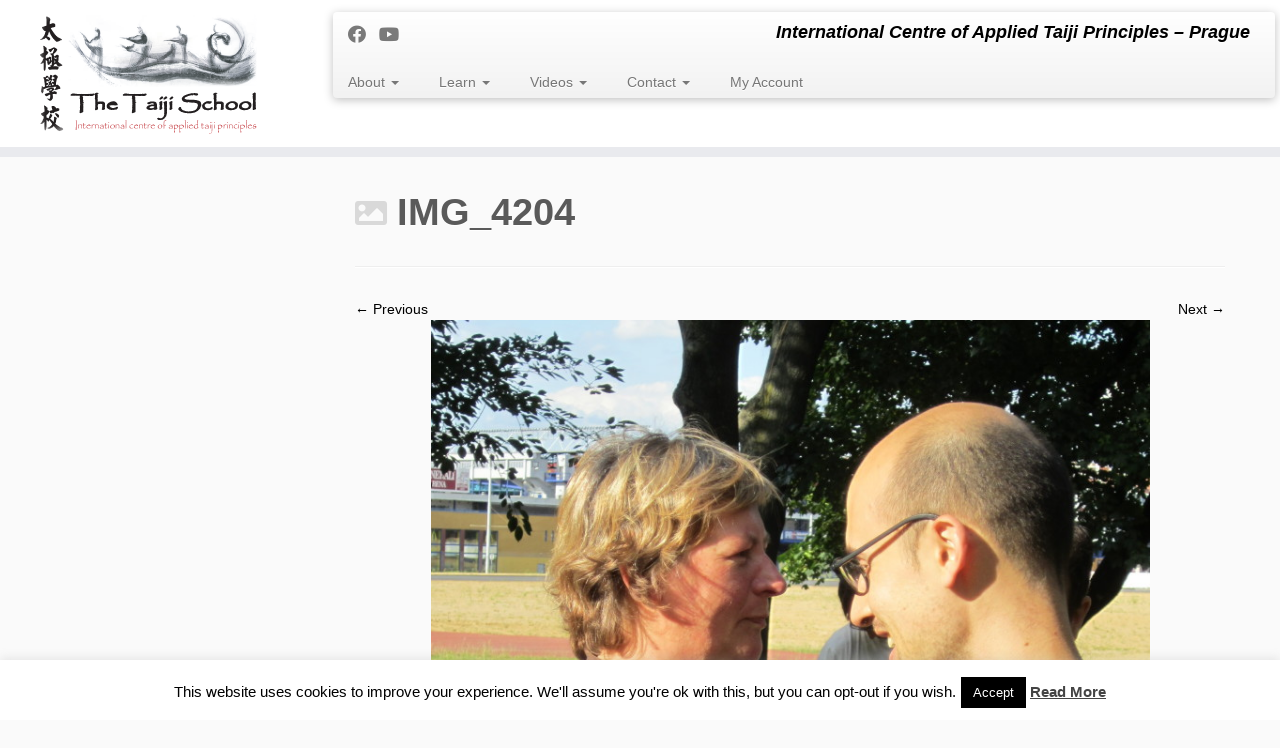

--- FILE ---
content_type: text/html; charset=UTF-8
request_url: https://thetaijischool.com/prague-taichi-residential-july-2015/img_4204/
body_size: 18803
content:
<!DOCTYPE html>
<!--[if IE 7]>
<html class="ie ie7 no-js" lang="en-US">
<![endif]-->
<!--[if IE 8]>
<html class="ie ie8 no-js" lang="en-US">
<![endif]-->
<!--[if !(IE 7) | !(IE 8)  ]><!-->
<html class="no-js" lang="en-US">
<!--<![endif]-->
	<head>
		<meta charset="UTF-8" />
		<meta http-equiv="X-UA-Compatible" content="IE=EDGE" />
		<meta name="viewport" content="width=device-width, initial-scale=1.0" />
        <link rel="profile"  href="https://gmpg.org/xfn/11" />
		<link rel="pingback" href="https://thetaijischool.com/xmlrpc.php" />
		<script>(function(html){html.className = html.className.replace(/\bno-js\b/,'js')})(document.documentElement);</script>
<meta name='robots' content='index, follow, max-image-preview:large, max-snippet:-1, max-video-preview:-1' />

	<!-- This site is optimized with the Yoast SEO plugin v26.5 - https://yoast.com/wordpress/plugins/seo/ -->
	<title>IMG_4204 - The Taiji School</title>
	<link rel="canonical" href="https://thetaijischool.com/prague-taichi-residential-july-2015/img_4204/" />
	<meta property="og:locale" content="en_US" />
	<meta property="og:type" content="article" />
	<meta property="og:title" content="IMG_4204 - The Taiji School" />
	<meta property="og:url" content="https://thetaijischool.com/prague-taichi-residential-july-2015/img_4204/" />
	<meta property="og:site_name" content="The Taiji School" />
	<meta property="og:image" content="https://thetaijischool.com/prague-taichi-residential-july-2015/img_4204" />
	<meta property="og:image:width" content="2667" />
	<meta property="og:image:height" content="3563" />
	<meta property="og:image:type" content="image/jpeg" />
	<script type="application/ld+json" class="yoast-schema-graph">{"@context":"https://schema.org","@graph":[{"@type":"WebPage","@id":"https://thetaijischool.com/prague-taichi-residential-july-2015/img_4204/","url":"https://thetaijischool.com/prague-taichi-residential-july-2015/img_4204/","name":"IMG_4204 - The Taiji School","isPartOf":{"@id":"https://thetaijischool.com/#website"},"primaryImageOfPage":{"@id":"https://thetaijischool.com/prague-taichi-residential-july-2015/img_4204/#primaryimage"},"image":{"@id":"https://thetaijischool.com/prague-taichi-residential-july-2015/img_4204/#primaryimage"},"thumbnailUrl":"https://thetaijischool.com/wp-content/uploads/2015/08/IMG_4204.jpg","datePublished":"2015-08-02T16:49:47+00:00","breadcrumb":{"@id":"https://thetaijischool.com/prague-taichi-residential-july-2015/img_4204/#breadcrumb"},"inLanguage":"en-US","potentialAction":[{"@type":"ReadAction","target":["https://thetaijischool.com/prague-taichi-residential-july-2015/img_4204/"]}]},{"@type":"ImageObject","inLanguage":"en-US","@id":"https://thetaijischool.com/prague-taichi-residential-july-2015/img_4204/#primaryimage","url":"https://thetaijischool.com/wp-content/uploads/2015/08/IMG_4204.jpg","contentUrl":"https://thetaijischool.com/wp-content/uploads/2015/08/IMG_4204.jpg","width":2667,"height":3563},{"@type":"BreadcrumbList","@id":"https://thetaijischool.com/prague-taichi-residential-july-2015/img_4204/#breadcrumb","itemListElement":[{"@type":"ListItem","position":1,"name":"Prague Taichi Residential &#8211; July 2015","item":"https://thetaijischool.com/prague-taichi-residential-july-2015/"},{"@type":"ListItem","position":2,"name":"IMG_4204"}]},{"@type":"WebSite","@id":"https://thetaijischool.com/#website","url":"https://thetaijischool.com/","name":"The Taiji School","description":"International Centre of Applied Taiji Principles - Prague","potentialAction":[{"@type":"SearchAction","target":{"@type":"EntryPoint","urlTemplate":"https://thetaijischool.com/?s={search_term_string}"},"query-input":{"@type":"PropertyValueSpecification","valueRequired":true,"valueName":"search_term_string"}}],"inLanguage":"en-US"}]}</script>
	<!-- / Yoast SEO plugin. -->


<link rel='dns-prefetch' href='//releases.flowplayer.org' />
<link rel="alternate" type="application/rss+xml" title="The Taiji School &raquo; Feed" href="https://thetaijischool.com/feed/" />
<link rel="alternate" type="application/rss+xml" title="The Taiji School &raquo; Comments Feed" href="https://thetaijischool.com/comments/feed/" />
<link rel="alternate" type="application/rss+xml" title="The Taiji School &raquo; IMG_4204 Comments Feed" href="https://thetaijischool.com/prague-taichi-residential-july-2015/img_4204/feed/" />
<link rel="alternate" title="oEmbed (JSON)" type="application/json+oembed" href="https://thetaijischool.com/wp-json/oembed/1.0/embed?url=https%3A%2F%2Fthetaijischool.com%2Fprague-taichi-residential-july-2015%2Fimg_4204%2F" />
<link rel="alternate" title="oEmbed (XML)" type="text/xml+oembed" href="https://thetaijischool.com/wp-json/oembed/1.0/embed?url=https%3A%2F%2Fthetaijischool.com%2Fprague-taichi-residential-july-2015%2Fimg_4204%2F&#038;format=xml" />
<style id='wp-img-auto-sizes-contain-inline-css' type='text/css'>
img:is([sizes=auto i],[sizes^="auto," i]){contain-intrinsic-size:3000px 1500px}
/*# sourceURL=wp-img-auto-sizes-contain-inline-css */
</style>
<style id='wp-emoji-styles-inline-css' type='text/css'>

	img.wp-smiley, img.emoji {
		display: inline !important;
		border: none !important;
		box-shadow: none !important;
		height: 1em !important;
		width: 1em !important;
		margin: 0 0.07em !important;
		vertical-align: -0.1em !important;
		background: none !important;
		padding: 0 !important;
	}
/*# sourceURL=wp-emoji-styles-inline-css */
</style>
<link rel='stylesheet' id='wp-block-library-css' href='https://thetaijischool.com/wp-includes/css/dist/block-library/style.min.css?ver=6.9' type='text/css' media='all' />
<style id='classic-theme-styles-inline-css' type='text/css'>
/*! This file is auto-generated */
.wp-block-button__link{color:#fff;background-color:#32373c;border-radius:9999px;box-shadow:none;text-decoration:none;padding:calc(.667em + 2px) calc(1.333em + 2px);font-size:1.125em}.wp-block-file__button{background:#32373c;color:#fff;text-decoration:none}
/*# sourceURL=/wp-includes/css/classic-themes.min.css */
</style>
<style id='global-styles-inline-css' type='text/css'>
:root{--wp--preset--aspect-ratio--square: 1;--wp--preset--aspect-ratio--4-3: 4/3;--wp--preset--aspect-ratio--3-4: 3/4;--wp--preset--aspect-ratio--3-2: 3/2;--wp--preset--aspect-ratio--2-3: 2/3;--wp--preset--aspect-ratio--16-9: 16/9;--wp--preset--aspect-ratio--9-16: 9/16;--wp--preset--color--black: #000000;--wp--preset--color--cyan-bluish-gray: #abb8c3;--wp--preset--color--white: #ffffff;--wp--preset--color--pale-pink: #f78da7;--wp--preset--color--vivid-red: #cf2e2e;--wp--preset--color--luminous-vivid-orange: #ff6900;--wp--preset--color--luminous-vivid-amber: #fcb900;--wp--preset--color--light-green-cyan: #7bdcb5;--wp--preset--color--vivid-green-cyan: #00d084;--wp--preset--color--pale-cyan-blue: #8ed1fc;--wp--preset--color--vivid-cyan-blue: #0693e3;--wp--preset--color--vivid-purple: #9b51e0;--wp--preset--gradient--vivid-cyan-blue-to-vivid-purple: linear-gradient(135deg,rgb(6,147,227) 0%,rgb(155,81,224) 100%);--wp--preset--gradient--light-green-cyan-to-vivid-green-cyan: linear-gradient(135deg,rgb(122,220,180) 0%,rgb(0,208,130) 100%);--wp--preset--gradient--luminous-vivid-amber-to-luminous-vivid-orange: linear-gradient(135deg,rgb(252,185,0) 0%,rgb(255,105,0) 100%);--wp--preset--gradient--luminous-vivid-orange-to-vivid-red: linear-gradient(135deg,rgb(255,105,0) 0%,rgb(207,46,46) 100%);--wp--preset--gradient--very-light-gray-to-cyan-bluish-gray: linear-gradient(135deg,rgb(238,238,238) 0%,rgb(169,184,195) 100%);--wp--preset--gradient--cool-to-warm-spectrum: linear-gradient(135deg,rgb(74,234,220) 0%,rgb(151,120,209) 20%,rgb(207,42,186) 40%,rgb(238,44,130) 60%,rgb(251,105,98) 80%,rgb(254,248,76) 100%);--wp--preset--gradient--blush-light-purple: linear-gradient(135deg,rgb(255,206,236) 0%,rgb(152,150,240) 100%);--wp--preset--gradient--blush-bordeaux: linear-gradient(135deg,rgb(254,205,165) 0%,rgb(254,45,45) 50%,rgb(107,0,62) 100%);--wp--preset--gradient--luminous-dusk: linear-gradient(135deg,rgb(255,203,112) 0%,rgb(199,81,192) 50%,rgb(65,88,208) 100%);--wp--preset--gradient--pale-ocean: linear-gradient(135deg,rgb(255,245,203) 0%,rgb(182,227,212) 50%,rgb(51,167,181) 100%);--wp--preset--gradient--electric-grass: linear-gradient(135deg,rgb(202,248,128) 0%,rgb(113,206,126) 100%);--wp--preset--gradient--midnight: linear-gradient(135deg,rgb(2,3,129) 0%,rgb(40,116,252) 100%);--wp--preset--font-size--small: 13px;--wp--preset--font-size--medium: 20px;--wp--preset--font-size--large: 36px;--wp--preset--font-size--x-large: 42px;--wp--preset--spacing--20: 0.44rem;--wp--preset--spacing--30: 0.67rem;--wp--preset--spacing--40: 1rem;--wp--preset--spacing--50: 1.5rem;--wp--preset--spacing--60: 2.25rem;--wp--preset--spacing--70: 3.38rem;--wp--preset--spacing--80: 5.06rem;--wp--preset--shadow--natural: 6px 6px 9px rgba(0, 0, 0, 0.2);--wp--preset--shadow--deep: 12px 12px 50px rgba(0, 0, 0, 0.4);--wp--preset--shadow--sharp: 6px 6px 0px rgba(0, 0, 0, 0.2);--wp--preset--shadow--outlined: 6px 6px 0px -3px rgb(255, 255, 255), 6px 6px rgb(0, 0, 0);--wp--preset--shadow--crisp: 6px 6px 0px rgb(0, 0, 0);}:where(.is-layout-flex){gap: 0.5em;}:where(.is-layout-grid){gap: 0.5em;}body .is-layout-flex{display: flex;}.is-layout-flex{flex-wrap: wrap;align-items: center;}.is-layout-flex > :is(*, div){margin: 0;}body .is-layout-grid{display: grid;}.is-layout-grid > :is(*, div){margin: 0;}:where(.wp-block-columns.is-layout-flex){gap: 2em;}:where(.wp-block-columns.is-layout-grid){gap: 2em;}:where(.wp-block-post-template.is-layout-flex){gap: 1.25em;}:where(.wp-block-post-template.is-layout-grid){gap: 1.25em;}.has-black-color{color: var(--wp--preset--color--black) !important;}.has-cyan-bluish-gray-color{color: var(--wp--preset--color--cyan-bluish-gray) !important;}.has-white-color{color: var(--wp--preset--color--white) !important;}.has-pale-pink-color{color: var(--wp--preset--color--pale-pink) !important;}.has-vivid-red-color{color: var(--wp--preset--color--vivid-red) !important;}.has-luminous-vivid-orange-color{color: var(--wp--preset--color--luminous-vivid-orange) !important;}.has-luminous-vivid-amber-color{color: var(--wp--preset--color--luminous-vivid-amber) !important;}.has-light-green-cyan-color{color: var(--wp--preset--color--light-green-cyan) !important;}.has-vivid-green-cyan-color{color: var(--wp--preset--color--vivid-green-cyan) !important;}.has-pale-cyan-blue-color{color: var(--wp--preset--color--pale-cyan-blue) !important;}.has-vivid-cyan-blue-color{color: var(--wp--preset--color--vivid-cyan-blue) !important;}.has-vivid-purple-color{color: var(--wp--preset--color--vivid-purple) !important;}.has-black-background-color{background-color: var(--wp--preset--color--black) !important;}.has-cyan-bluish-gray-background-color{background-color: var(--wp--preset--color--cyan-bluish-gray) !important;}.has-white-background-color{background-color: var(--wp--preset--color--white) !important;}.has-pale-pink-background-color{background-color: var(--wp--preset--color--pale-pink) !important;}.has-vivid-red-background-color{background-color: var(--wp--preset--color--vivid-red) !important;}.has-luminous-vivid-orange-background-color{background-color: var(--wp--preset--color--luminous-vivid-orange) !important;}.has-luminous-vivid-amber-background-color{background-color: var(--wp--preset--color--luminous-vivid-amber) !important;}.has-light-green-cyan-background-color{background-color: var(--wp--preset--color--light-green-cyan) !important;}.has-vivid-green-cyan-background-color{background-color: var(--wp--preset--color--vivid-green-cyan) !important;}.has-pale-cyan-blue-background-color{background-color: var(--wp--preset--color--pale-cyan-blue) !important;}.has-vivid-cyan-blue-background-color{background-color: var(--wp--preset--color--vivid-cyan-blue) !important;}.has-vivid-purple-background-color{background-color: var(--wp--preset--color--vivid-purple) !important;}.has-black-border-color{border-color: var(--wp--preset--color--black) !important;}.has-cyan-bluish-gray-border-color{border-color: var(--wp--preset--color--cyan-bluish-gray) !important;}.has-white-border-color{border-color: var(--wp--preset--color--white) !important;}.has-pale-pink-border-color{border-color: var(--wp--preset--color--pale-pink) !important;}.has-vivid-red-border-color{border-color: var(--wp--preset--color--vivid-red) !important;}.has-luminous-vivid-orange-border-color{border-color: var(--wp--preset--color--luminous-vivid-orange) !important;}.has-luminous-vivid-amber-border-color{border-color: var(--wp--preset--color--luminous-vivid-amber) !important;}.has-light-green-cyan-border-color{border-color: var(--wp--preset--color--light-green-cyan) !important;}.has-vivid-green-cyan-border-color{border-color: var(--wp--preset--color--vivid-green-cyan) !important;}.has-pale-cyan-blue-border-color{border-color: var(--wp--preset--color--pale-cyan-blue) !important;}.has-vivid-cyan-blue-border-color{border-color: var(--wp--preset--color--vivid-cyan-blue) !important;}.has-vivid-purple-border-color{border-color: var(--wp--preset--color--vivid-purple) !important;}.has-vivid-cyan-blue-to-vivid-purple-gradient-background{background: var(--wp--preset--gradient--vivid-cyan-blue-to-vivid-purple) !important;}.has-light-green-cyan-to-vivid-green-cyan-gradient-background{background: var(--wp--preset--gradient--light-green-cyan-to-vivid-green-cyan) !important;}.has-luminous-vivid-amber-to-luminous-vivid-orange-gradient-background{background: var(--wp--preset--gradient--luminous-vivid-amber-to-luminous-vivid-orange) !important;}.has-luminous-vivid-orange-to-vivid-red-gradient-background{background: var(--wp--preset--gradient--luminous-vivid-orange-to-vivid-red) !important;}.has-very-light-gray-to-cyan-bluish-gray-gradient-background{background: var(--wp--preset--gradient--very-light-gray-to-cyan-bluish-gray) !important;}.has-cool-to-warm-spectrum-gradient-background{background: var(--wp--preset--gradient--cool-to-warm-spectrum) !important;}.has-blush-light-purple-gradient-background{background: var(--wp--preset--gradient--blush-light-purple) !important;}.has-blush-bordeaux-gradient-background{background: var(--wp--preset--gradient--blush-bordeaux) !important;}.has-luminous-dusk-gradient-background{background: var(--wp--preset--gradient--luminous-dusk) !important;}.has-pale-ocean-gradient-background{background: var(--wp--preset--gradient--pale-ocean) !important;}.has-electric-grass-gradient-background{background: var(--wp--preset--gradient--electric-grass) !important;}.has-midnight-gradient-background{background: var(--wp--preset--gradient--midnight) !important;}.has-small-font-size{font-size: var(--wp--preset--font-size--small) !important;}.has-medium-font-size{font-size: var(--wp--preset--font-size--medium) !important;}.has-large-font-size{font-size: var(--wp--preset--font-size--large) !important;}.has-x-large-font-size{font-size: var(--wp--preset--font-size--x-large) !important;}
:where(.wp-block-post-template.is-layout-flex){gap: 1.25em;}:where(.wp-block-post-template.is-layout-grid){gap: 1.25em;}
:where(.wp-block-term-template.is-layout-flex){gap: 1.25em;}:where(.wp-block-term-template.is-layout-grid){gap: 1.25em;}
:where(.wp-block-columns.is-layout-flex){gap: 2em;}:where(.wp-block-columns.is-layout-grid){gap: 2em;}
:root :where(.wp-block-pullquote){font-size: 1.5em;line-height: 1.6;}
/*# sourceURL=global-styles-inline-css */
</style>
<link rel='stylesheet' id='cookie-law-info-css' href='https://thetaijischool.com/wp-content/plugins/cookie-law-info/legacy/public/css/cookie-law-info-public.css?ver=3.3.8' type='text/css' media='all' />
<link rel='stylesheet' id='cookie-law-info-gdpr-css' href='https://thetaijischool.com/wp-content/plugins/cookie-law-info/legacy/public/css/cookie-law-info-gdpr.css?ver=3.3.8' type='text/css' media='all' />
<link rel='stylesheet' id='collapscore-css-css' href='https://thetaijischool.com/wp-content/plugins/jquery-collapse-o-matic/css/core_style.css?ver=1.0' type='text/css' media='all' />
<link rel='stylesheet' id='collapseomatic-css-css' href='https://thetaijischool.com/wp-content/plugins/jquery-collapse-o-matic/css/light_style.css?ver=1.6' type='text/css' media='all' />
<link rel='stylesheet' id='pmpro_frontend_base-css' href='https://thetaijischool.com/wp-content/plugins/paid-memberships-pro/css/frontend/base.css?ver=3.6.2' type='text/css' media='all' />
<link rel='stylesheet' id='pmpro_frontend_variation_1-css' href='https://thetaijischool.com/wp-content/plugins/paid-memberships-pro/css/frontend/variation_1.css?ver=3.6.2' type='text/css' media='all' />
<link rel='stylesheet' id='select2-css' href='https://thetaijischool.com/wp-content/plugins/paid-memberships-pro/css/select2.min.css?ver=4.1.0-beta.0' type='text/css' media='screen' />
<link rel='stylesheet' id='prettyphoto-css' href='https://thetaijischool.com/wp-content/plugins/wp-lightbox-ultimate/lib/css/prettyPhoto.css?ver=2.0.4' type='text/css' media='all' />
<link rel='stylesheet' id='mediaelement-css' href='https://thetaijischool.com/wp-includes/js/mediaelement/mediaelementplayer-legacy.min.css?ver=4.2.17' type='text/css' media='all' />
<link rel='stylesheet' id='flowplayer-css' href='http://releases.flowplayer.org/5.4.3/skin/minimalist.css?ver=2.0.4' type='text/css' media='all' />
<link rel='stylesheet' id='fancybox-css' href='https://thetaijischool.com/wp-content/plugins/wp-lightbox-ultimate/lib/fancybox/source/jquery.fancybox.css?ver=2.0.4' type='text/css' media='all' />
<link rel='stylesheet' id='fancybox-buttons-css' href='https://thetaijischool.com/wp-content/plugins/wp-lightbox-ultimate/lib/fancybox/source/helpers/jquery.fancybox-buttons.css?ver=2.0.4' type='text/css' media='all' />
<link rel='stylesheet' id='fancybox-thumbs-css' href='https://thetaijischool.com/wp-content/plugins/wp-lightbox-ultimate/lib/fancybox/source/helpers/jquery.fancybox-thumbs.css?ver=2.0.4' type='text/css' media='all' />
<link rel='stylesheet' id='wplu-css' href='https://thetaijischool.com/wp-content/plugins/wp-lightbox-ultimate/lib/css/wp_lightbox_ultimate.css?ver=2.0.4' type='text/css' media='all' />
<link rel='stylesheet' id='wplucustom-css' href='https://thetaijischool.com/wp-content/plugins/wp-lightbox-ultimate/wp_lightbox_ultimate_custom.css?ver=2.0.4' type='text/css' media='all' />
<link rel='stylesheet' id='customizr-fa-css' href='https://thetaijischool.com/wp-content/themes/customizr/assets/shared/fonts/fa/css/fontawesome-all.min.css?ver=4.4.24' type='text/css' media='all' />
<link rel='stylesheet' id='customizr-common-css' href='https://thetaijischool.com/wp-content/themes/customizr/inc/assets/css/tc_common.min.css?ver=4.4.24' type='text/css' media='all' />
<link rel='stylesheet' id='customizr-skin-css' href='https://thetaijischool.com/wp-content/themes/customizr/inc/assets/css/black.min.css?ver=4.4.24' type='text/css' media='all' />
<style id='customizr-skin-inline-css' type='text/css'>

            body,.navbar .nav>li>a {
              font-size : 14px;
              line-height : 1.6em;
            }
table { border-collapse: separate; }
                           body table { border-collapse: collapse; }
                          
.social-links .social-icon:before { content: none } 
header.tc-header {border-top: none;}

.sticky-enabled .tc-shrink-on .site-logo img {
    					height:30px!important;width:auto!important
    				}

    				.sticky-enabled .tc-shrink-on .brand .site-title {
    					font-size:0.6em;opacity:0.8;line-height:1.2em
    				}

          .comments-link .tc-comment-bubble {
            color: #F00;
            border: 2px solid #F00;
          }
          .comments-link .tc-comment-bubble:before {
            border-color: #F00;
          }
        
/*# sourceURL=customizr-skin-inline-css */
</style>
<link rel='stylesheet' id='customizr-style-css' href='https://thetaijischool.com/wp-content/themes/customizr/style.css?ver=4.4.24' type='text/css' media='all' />
<link rel='stylesheet' id='fancyboxcss-css' href='https://thetaijischool.com/wp-content/themes/customizr/assets/front/js/libs/fancybox/jquery.fancybox-1.3.4.min.css?ver=6.9' type='text/css' media='all' />
<script type="text/javascript" src="https://thetaijischool.com/wp-includes/js/jquery/jquery.min.js?ver=3.7.1" id="jquery-core-js"></script>
<script type="text/javascript" src="https://thetaijischool.com/wp-includes/js/jquery/jquery-migrate.min.js?ver=3.4.1" id="jquery-migrate-js"></script>
<script type="text/javascript" id="cookie-law-info-js-extra">
/* <![CDATA[ */
var Cli_Data = {"nn_cookie_ids":[],"cookielist":[],"non_necessary_cookies":[],"ccpaEnabled":"","ccpaRegionBased":"","ccpaBarEnabled":"","strictlyEnabled":["necessary","obligatoire"],"ccpaType":"gdpr","js_blocking":"","custom_integration":"","triggerDomRefresh":"","secure_cookies":""};
var cli_cookiebar_settings = {"animate_speed_hide":"500","animate_speed_show":"500","background":"#fff","border":"#444","border_on":"","button_1_button_colour":"#000","button_1_button_hover":"#000000","button_1_link_colour":"#fff","button_1_as_button":"1","button_1_new_win":"","button_2_button_colour":"#333","button_2_button_hover":"#292929","button_2_link_colour":"#444","button_2_as_button":"","button_2_hidebar":"1","button_3_button_colour":"#000","button_3_button_hover":"#000000","button_3_link_colour":"#fff","button_3_as_button":"1","button_3_new_win":"","button_4_button_colour":"#000","button_4_button_hover":"#000000","button_4_link_colour":"#fff","button_4_as_button":"1","button_7_button_colour":"#61a229","button_7_button_hover":"#4e8221","button_7_link_colour":"#fff","button_7_as_button":"1","button_7_new_win":"","font_family":"inherit","header_fix":"","notify_animate_hide":"1","notify_animate_show":"","notify_div_id":"#cookie-law-info-bar","notify_position_horizontal":"right","notify_position_vertical":"bottom","scroll_close":"","scroll_close_reload":"","accept_close_reload":"","reject_close_reload":"","showagain_tab":"1","showagain_background":"#fff","showagain_border":"#000","showagain_div_id":"#cookie-law-info-again","showagain_x_position":"100px","text":"#000","show_once_yn":"","show_once":"10000","logging_on":"","as_popup":"","popup_overlay":"1","bar_heading_text":"","cookie_bar_as":"banner","popup_showagain_position":"bottom-right","widget_position":"left"};
var log_object = {"ajax_url":"https://thetaijischool.com/wp-admin/admin-ajax.php"};
//# sourceURL=cookie-law-info-js-extra
/* ]]> */
</script>
<script type="text/javascript" src="https://thetaijischool.com/wp-content/plugins/cookie-law-info/legacy/public/js/cookie-law-info-public.js?ver=3.3.8" id="cookie-law-info-js"></script>
<script type="text/javascript" src="https://thetaijischool.com/wp-content/plugins/paid-memberships-pro/js/select2.min.js?ver=4.1.0-beta.0" id="select2-js"></script>
<script type="text/javascript" src="https://thetaijischool.com/wp-content/plugins/wp-lightbox-ultimate/lib/js/prettyPhoto.js?ver=2.0.4" id="prettyphoto-js"></script>
<script type="text/javascript" src="http://releases.flowplayer.org/5.4.3/flowplayer.min.js?ver=2.0.4" id="flowplayer-js"></script>
<script type="text/javascript" src="https://thetaijischool.com/wp-content/plugins/wp-lightbox-ultimate/lib/fancybox/lib/jquery.mousewheel-3.0.6.pack.js?ver=2.0.4" id="fancybox-mousewheel-js"></script>
<script type="text/javascript" src="https://thetaijischool.com/wp-content/plugins/wp-lightbox-ultimate/lib/fancybox/source/jquery.fancybox.pack.js?ver=2.0.4" id="fancybox-js"></script>
<script type="text/javascript" src="https://thetaijischool.com/wp-content/plugins/wp-lightbox-ultimate/lib/fancybox/source/helpers/jquery.fancybox-buttons.js?ver=2.0.4" id="fancybox-buttons-js"></script>
<script type="text/javascript" src="https://thetaijischool.com/wp-content/plugins/wp-lightbox-ultimate/lib/fancybox/source/helpers/jquery.fancybox-media.js?ver=2.0.4" id="fancybox-media-js"></script>
<script type="text/javascript" src="https://thetaijischool.com/wp-content/plugins/wp-lightbox-ultimate/lib/fancybox/source/helpers/jquery.fancybox-thumbs.js?ver=2.0.4" id="fancybox-thumbs-js"></script>
<script type="text/javascript" src="https://thetaijischool.com/wp-content/themes/customizr/assets/front/js/libs/modernizr.min.js?ver=4.4.24" id="modernizr-js"></script>
<script type="text/javascript" src="https://thetaijischool.com/wp-content/themes/customizr/assets/front/js/libs/fancybox/jquery.fancybox-1.3.4.min.js?ver=4.4.24" id="tc-fancybox-js"></script>
<script type="text/javascript" src="https://thetaijischool.com/wp-includes/js/underscore.min.js?ver=1.13.7" id="underscore-js"></script>
<script type="text/javascript" id="tc-scripts-js-extra">
/* <![CDATA[ */
var TCParams = {"_disabled":[],"FancyBoxState":"1","FancyBoxAutoscale":"1","SliderName":"","SliderDelay":"","SliderHover":"1","centerSliderImg":"1","SmoothScroll":{"Enabled":true,"Options":{"touchpadSupport":false}},"anchorSmoothScroll":"linear","anchorSmoothScrollExclude":{"simple":["[class*=edd]",".tc-carousel-control",".carousel-control","[data-toggle=\"modal\"]","[data-toggle=\"dropdown\"]","[data-toggle=\"tooltip\"]","[data-toggle=\"popover\"]","[data-toggle=\"collapse\"]","[data-toggle=\"tab\"]","[data-toggle=\"pill\"]","[class*=upme]","[class*=um-]"],"deep":{"classes":[],"ids":[]}},"ReorderBlocks":"1","centerAllImg":"1","HasComments":"","LeftSidebarClass":".span3.left.tc-sidebar","RightSidebarClass":".span3.right.tc-sidebar","LoadModernizr":"1","stickyCustomOffset":{"_initial":0,"_scrolling":0,"options":{"_static":true,"_element":""}},"stickyHeader":"1","dropdowntoViewport":"1","timerOnScrollAllBrowsers":"1","extLinksStyle":"","extLinksTargetExt":"","extLinksSkipSelectors":{"classes":["btn","button"],"ids":[]},"dropcapEnabled":"","dropcapWhere":{"post":"","page":""},"dropcapMinWords":"50","dropcapSkipSelectors":{"tags":["IMG","IFRAME","H1","H2","H3","H4","H5","H6","BLOCKQUOTE","UL","OL"],"classes":["btn","tc-placeholder-wrap"],"id":[]},"imgSmartLoadEnabled":"1","imgSmartLoadOpts":{"parentSelectors":[".article-container",".__before_main_wrapper",".widget-front"],"opts":{"excludeImg":[".tc-holder-img"]}},"imgSmartLoadsForSliders":"","goldenRatio":"1.618","gridGoldenRatioLimit":"350","isSecondMenuEnabled":"","secondMenuRespSet":"in-sn-before","isParallaxOn":"1","parallaxRatio":"0.55","pluginCompats":[],"adminAjaxUrl":"https://thetaijischool.com/wp-admin/admin-ajax.php","ajaxUrl":"https://thetaijischool.com/?czrajax=1","frontNonce":{"id":"CZRFrontNonce","handle":"a211efc73d"},"isDevMode":"","isModernStyle":"","i18n":{"Permanently dismiss":"Permanently dismiss"},"version":"4.4.24","frontNotifications":{"styleSwitcher":{"enabled":false,"content":"","dismissAction":"dismiss_style_switcher_note_front","ajaxUrl":"https://thetaijischool.com/wp-admin/admin-ajax.php"}}};
//# sourceURL=tc-scripts-js-extra
/* ]]> */
</script>
<script type="text/javascript" src="https://thetaijischool.com/wp-content/themes/customizr/inc/assets/js/tc-scripts.min.js?ver=4.4.24" id="tc-scripts-js"></script>
<link rel="https://api.w.org/" href="https://thetaijischool.com/wp-json/" /><link rel="alternate" title="JSON" type="application/json" href="https://thetaijischool.com/wp-json/wp/v2/media/3735" /><link rel="EditURI" type="application/rsd+xml" title="RSD" href="https://thetaijischool.com/xmlrpc.php?rsd" />
<meta name="generator" content="WordPress 6.9" />
<link rel='shortlink' href='https://thetaijischool.com/?p=3735' />
<style id="pmpro_colors">:root {
	--pmpro--color--base: #ffffff;
	--pmpro--color--contrast: #222222;
	--pmpro--color--accent: #0c3d54;
	--pmpro--color--accent--variation: hsl( 199,75%,28.5% );
	--pmpro--color--border--variation: hsl( 0,0%,91% );
}</style><script type="text/javascript">
        WP_LIGHTBOX_VERSION="2.0.4";
        WP_LIGHTBOX_PLUGIN_URL="https://thetaijischool.com/wp-content/plugins/wp-lightbox-ultimate";
        
        </script><meta name="generator" content="Elementor 3.33.3; features: additional_custom_breakpoints; settings: css_print_method-external, google_font-enabled, font_display-auto">
			<style>
				.e-con.e-parent:nth-of-type(n+4):not(.e-lazyloaded):not(.e-no-lazyload),
				.e-con.e-parent:nth-of-type(n+4):not(.e-lazyloaded):not(.e-no-lazyload) * {
					background-image: none !important;
				}
				@media screen and (max-height: 1024px) {
					.e-con.e-parent:nth-of-type(n+3):not(.e-lazyloaded):not(.e-no-lazyload),
					.e-con.e-parent:nth-of-type(n+3):not(.e-lazyloaded):not(.e-no-lazyload) * {
						background-image: none !important;
					}
				}
				@media screen and (max-height: 640px) {
					.e-con.e-parent:nth-of-type(n+2):not(.e-lazyloaded):not(.e-no-lazyload),
					.e-con.e-parent:nth-of-type(n+2):not(.e-lazyloaded):not(.e-no-lazyload) * {
						background-image: none !important;
					}
				}
			</style>
						<!-- Easy Columns 2.1.1 by Pat Friedl http://www.patrickfriedl.com -->
			<link rel="stylesheet" href="https://thetaijischool.com/wp-content/plugins/easy-columns/css/easy-columns.css" type="text/css" media="screen, projection" />
				</head>
	
	<body class="pmpro-variation_1 attachment wp-singular attachment-template-default attachmentid-3735 attachment-jpeg wp-embed-responsive wp-theme-customizr pmpro-body-has-access tc-fade-hover-links tc-l-sidebar tc-center-images skin-black customizr-4-4-24 tc-sticky-header sticky-disabled tc-transparent-on-scroll tc-regular-menu elementor-default elementor-kit-5412" >
            <a class="screen-reader-text skip-link" href="#content">Skip to content</a>
        
    <div id="tc-page-wrap" class="">

  		
  	   	<header class="tc-header clearfix row-fluid tc-tagline-off tc-title-logo-on  tc-shrink-on tc-menu-on logo-left tc-second-menu-in-sn-before-when-mobile">
  			
        <div class="brand span3 pull-left">
        <a class="site-logo" href="https://thetaijischool.com/" aria-label="The Taiji School | International Centre of Applied Taiji Principles &#8211; Prague"><img src="https://thetaijischool.com/wp-content/uploads/2013/12/logo-obrazek.png" alt="Back Home"     class=" "/></a>        </div> <!-- brand span3 -->

        <div class="container outside"><h2 class="site-description">International Centre of Applied Taiji Principles &#8211; Prague</h2></div>      	<div class="navbar-wrapper clearfix span9 tc-submenu-fade tc-submenu-move tc-open-on-click pull-menu-left">
        	<div class="navbar resp">
          		<div class="navbar-inner" role="navigation">
            		<div class="row-fluid">
              		<div class="social-block span5"><div class="social-links"><a rel="nofollow noopener noreferrer" class="social-icon icon-facebook"  title="Follow me on Facebook" aria-label="Follow me on Facebook" href="https://www.facebook.com/TheTaijiSchoolPrague/"  target="_blank" ><i class="fab fa-facebook"></i></a><a rel="nofollow noopener noreferrer" class="social-icon icon-youtube"  title="Follow me on Youtube" aria-label="Follow me on Youtube" href="https://www.youtube.com/user/rentete"  target="_blank" ><i class="fab fa-youtube"></i></a></div></div><h2 class="span7 inside site-description">International Centre of Applied Taiji Principles &#8211; Prague</h2><div class="nav-collapse collapse"><div class="menu-basic-container"><ul id="menu-basic-2" class="nav"><li class="menu-item menu-item-type-post_type menu-item-object-page menu-item-home menu-item-has-children dropdown menu-item-368"><a class="dropdown-toggle" data-toggle="dropdown" data-target="#" href="https://thetaijischool.com/">About <strong class="caret"></strong></a>
<ul class="dropdown-menu">
	<li class="menu-item menu-item-type-post_type menu-item-object-page menu-item-425"><a href="https://thetaijischool.com/the-taiji-school/">The Taiji School</a></li>
	<li class="menu-item menu-item-type-post_type menu-item-object-page menu-item-398"><a href="https://thetaijischool.com/taiji/">Taiji</a></li>
	<li class="menu-item menu-item-type-post_type menu-item-object-page menu-item-has-children dropdown-submenu menu-item-396"><a class="dropdown-toggle" data-toggle="dropdown" data-target="#" href="https://thetaijischool.com/our-practice-master-huang-sheng-shyan-continued-to-refine-the-successful-method-of-teaching-he-learnt-from-cheng-man-ching-developing-a-complete-system-with-the-underlying-importance-being-the-focu/">Our Practice</a>
<ul class="dropdown-menu">
		<li class="menu-item menu-item-type-post_type menu-item-object-page menu-item-484"><a href="https://thetaijischool.com/37-posture-short-form/">37 Posture Short Form</a></li>
	</ul>
</li>
	<li class="menu-item menu-item-type-post_type menu-item-object-page menu-item-392"><a href="https://thetaijischool.com/benefits/">Benefits</a></li>
	<li class="menu-item menu-item-type-post_type menu-item-object-page menu-item-422"><a href="https://thetaijischool.com/instructors/">Instructors</a></li>
	<li class="menu-item menu-item-type-post_type menu-item-object-page menu-item-394"><a href="https://thetaijischool.com/lineage/">Lineage</a></li>
	<li class="menu-item menu-item-type-post_type menu-item-object-page menu-item-has-children dropdown-submenu menu-item-421"><a class="dropdown-toggle" data-toggle="dropdown" data-target="#" href="https://thetaijischool.com/principles/">Principles</a>
<ul class="dropdown-menu">
		<li class="menu-item menu-item-type-post_type menu-item-object-page menu-item-508"><a href="https://thetaijischool.com/master-huangs-20-important-points/">Master Huang’s 20 Important Points</a></li>
		<li class="menu-item menu-item-type-post_type menu-item-object-page menu-item-620"><a href="https://thetaijischool.com/master-huangs-13-question-and-answers/">Master Huang&#8217;s 13 Question and Answers</a></li>
	</ul>
</li>
</ul>
</li>
<li class="menu-item menu-item-type-post_type menu-item-object-page menu-item-has-children dropdown menu-item-391"><a class="dropdown-toggle" data-toggle="dropdown" data-target="#" href="https://thetaijischool.com/learn/">Learn <strong class="caret"></strong></a>
<ul class="dropdown-menu">
	<li class="menu-item menu-item-type-post_type menu-item-object-page menu-item-3630"><a href="https://thetaijischool.com/classes/">Classes</a></li>
	<li class="menu-item menu-item-type-post_type menu-item-object-page menu-item-418"><a href="https://thetaijischool.com/personal-training/">Personal Training</a></li>
	<li class="menu-item menu-item-type-post_type menu-item-object-page menu-item-439"><a href="https://thetaijischool.com/taichi-asociace-cr/">Taichi Asociace ČR</a></li>
</ul>
</li>
<li class="menu-item menu-item-type-post_type menu-item-object-page menu-item-has-children dropdown menu-item-1467"><a class="dropdown-toggle" data-toggle="dropdown" data-target="#" href="https://thetaijischool.com/videos/">Videos <strong class="caret"></strong></a>
<ul class="dropdown-menu">
	<li class="menu-item menu-item-type-post_type menu-item-object-page menu-item-1463"><a href="https://thetaijischool.com/general/">General</a></li>
	<li class="menu-item menu-item-type-post_type menu-item-object-page menu-item-1465"><a href="https://thetaijischool.com/relaxing-exercises/">Relaxing Exercises</a></li>
	<li class="menu-item menu-item-type-post_type menu-item-object-page menu-item-1468"><a href="https://thetaijischool.com/37-posture-short-form-2/">The 37 Posture Short Form</a></li>
	<li class="menu-item menu-item-type-post_type menu-item-object-page menu-item-1464"><a href="https://thetaijischool.com/partner-work/">Partner Work</a></li>
	<li class="menu-item menu-item-type-post_type menu-item-object-page menu-item-1462"><a href="https://thetaijischool.com/108-posture-sword-form/">108 Posture Sword Form</a></li>
	<li class="menu-item menu-item-type-post_type menu-item-object-page menu-item-1466"><a href="https://thetaijischool.com/stepping-form/">The Stepping Form</a></li>
	<li class="menu-item menu-item-type-post_type menu-item-object-page menu-item-1469"><a href="https://thetaijischool.com/conditioning/">Conditioning</a></li>
	<li class="menu-item menu-item-type-post_type menu-item-object-page menu-item-1552"><a href="https://thetaijischool.com/master-huang/">Master Huang</a></li>
	<li class="menu-item menu-item-type-post_type menu-item-object-page menu-item-3100"><a href="https://thetaijischool.com/workshops-camps-classes/">Workshops, Camps and Classes</a></li>
	<li class="menu-item menu-item-type-post_type menu-item-object-page menu-item-1529"><a href="https://thetaijischool.com/taiji-kids/">Taichi For Kids</a></li>
	<li class="menu-item menu-item-type-post_type menu-item-object-page menu-item-1534"><a href="https://thetaijischool.com/chi-kung/">Chi Kung</a></li>
</ul>
</li>
<li class="menu-item menu-item-type-post_type menu-item-object-page menu-item-has-children dropdown menu-item-393"><a class="dropdown-toggle" data-toggle="dropdown" data-target="#" href="https://thetaijischool.com/contact/">Contact <strong class="caret"></strong></a>
<ul class="dropdown-menu">
	<li class="menu-item menu-item-type-post_type menu-item-object-page menu-item-442"><a href="https://thetaijischool.com/contact-us/">Contact us</a></li>
	<li class="menu-item menu-item-type-post_type menu-item-object-page menu-item-395"><a href="https://thetaijischool.com/links/">Links</a></li>
</ul>
</li>
<li class="menu-item menu-item-type-post_type menu-item-object-page menu-item-4563"><a href="https://thetaijischool.com/my-account/">My Account</a></li>
</ul></div></div><div class="btn-toggle-nav pull-right"><button type="button" class="btn menu-btn" data-toggle="collapse" data-target=".nav-collapse" title="Open the menu" aria-label="Open the menu"><span class="icon-bar"></span><span class="icon-bar"></span><span class="icon-bar"></span> </button></div>          			</div><!-- /.row-fluid -->
          		</div><!-- /.navbar-inner -->
        	</div><!-- /.navbar resp -->
      	</div><!-- /.navbar-wrapper -->
    	  		</header>
  		<div id="tc-reset-margin-top" class="container-fluid" style="margin-top:103px"></div><div id="main-wrapper" class="container">

    
    <div class="container" role="main">
        <div class="row column-content-wrapper">

            
        <div class="span3 left tc-sidebar">
           <div id="left" class="widget-area" role="complementary">
              <aside id="text-8" class="widget widget_text">			<div class="textwidget"></div>
		</aside>            </div><!-- //#left or //#right -->
        </div><!--.tc-sidebar -->

        
                <div id="content" class="span9 article-container tc-gallery-style">

                    
                        
                                                                                    
                                                                    <article id="post-3735" class="row-fluid format-image post-3735 attachment type-attachment status-inherit pmpro-has-access czr-hentry">
                                                <header class="entry-header">
          <h1 class="entry-title format-icon">IMG_4204</h1><hr class="featurette-divider __before_content">        </header>
                    <nav id="image-navigation" class="navigation">
                <span class="previous-image"><a href='https://thetaijischool.com/prague-taichi-residential-july-2015/img_4203/'>&larr; Previous</a></span>
                <span class="next-image"><a href='https://thetaijischool.com/prague-taichi-residential-july-2015/img_4205/'>Next &rarr;</a></span>
            </nav><!-- //#image-navigation -->

            <section class="entry-content">

                <div class="entry-attachment">

                    <div class="attachment">
                        
                        
                            
                            <a href="https://thetaijischool.com/wp-content/uploads/2015/08/IMG_4204-766x1024.jpg" title="IMG_4204" class="grouped_elements" rel="tc-fancybox-group3735"><img width="719" height="960" src="https://thetaijischool.com/wp-content/uploads/2015/08/IMG_4204.jpg" class="attachment-960x960 size-960x960" alt="" decoding="async" srcset="https://thetaijischool.com/wp-content/uploads/2015/08/IMG_4204.jpg 2667w, https://thetaijischool.com/wp-content/uploads/2015/08/IMG_4204-75x100.jpg 75w, https://thetaijischool.com/wp-content/uploads/2015/08/IMG_4204-225x300.jpg 225w, https://thetaijischool.com/wp-content/uploads/2015/08/IMG_4204-766x1024.jpg 766w" sizes="(max-width: 719px) 100vw, 719px" /></a>

                            <div id="hidden-attachment-list" style="display:none">

                                
                                    
                                    <a href="https://thetaijischool.com/wp-content/uploads/2015/08/IMG_3921-1024x769.jpg" title="IMG_3921" class="grouped_elements" rel="tc-fancybox-group3735">https://thetaijischool.com/wp-content/uploads/2015/08/IMG_3921-1024x769.jpg</a>

                                
                                    
                                    <a href="https://thetaijischool.com/wp-content/uploads/2015/08/IMG_3926-1024x769.jpg" title="IMG_3926" class="grouped_elements" rel="tc-fancybox-group3735">https://thetaijischool.com/wp-content/uploads/2015/08/IMG_3926-1024x769.jpg</a>

                                
                                    
                                    <a href="https://thetaijischool.com/wp-content/uploads/2015/08/IMG_3927-1024x767.jpg" title="IMG_3927" class="grouped_elements" rel="tc-fancybox-group3735">https://thetaijischool.com/wp-content/uploads/2015/08/IMG_3927-1024x767.jpg</a>

                                
                                    
                                    <a href="https://thetaijischool.com/wp-content/uploads/2015/08/IMG_3929-1024x769.jpg" title="IMG_3929" class="grouped_elements" rel="tc-fancybox-group3735">https://thetaijischool.com/wp-content/uploads/2015/08/IMG_3929-1024x769.jpg</a>

                                
                                    
                                    <a href="https://thetaijischool.com/wp-content/uploads/2015/08/IMG_3931-1024x770.jpg" title="IMG_3931" class="grouped_elements" rel="tc-fancybox-group3735">https://thetaijischool.com/wp-content/uploads/2015/08/IMG_3931-1024x770.jpg</a>

                                
                                    
                                    <a href="https://thetaijischool.com/wp-content/uploads/2015/08/IMG_3934-1024x769.jpg" title="IMG_3934" class="grouped_elements" rel="tc-fancybox-group3735">https://thetaijischool.com/wp-content/uploads/2015/08/IMG_3934-1024x769.jpg</a>

                                
                                    
                                    <a href="https://thetaijischool.com/wp-content/uploads/2015/08/IMG_3936-1024x773.jpg" title="IMG_3936" class="grouped_elements" rel="tc-fancybox-group3735">https://thetaijischool.com/wp-content/uploads/2015/08/IMG_3936-1024x773.jpg</a>

                                
                                    
                                    <a href="https://thetaijischool.com/wp-content/uploads/2015/08/IMG_3940-768x1024.jpg" title="IMG_3940" class="grouped_elements" rel="tc-fancybox-group3735">https://thetaijischool.com/wp-content/uploads/2015/08/IMG_3940-768x1024.jpg</a>

                                
                                    
                                    <a href="https://thetaijischool.com/wp-content/uploads/2015/08/IMG_3941-764x1024.jpg" title="IMG_3941" class="grouped_elements" rel="tc-fancybox-group3735">https://thetaijischool.com/wp-content/uploads/2015/08/IMG_3941-764x1024.jpg</a>

                                
                                    
                                    <a href="https://thetaijischool.com/wp-content/uploads/2015/08/IMG_3944-1024x769.jpg" title="IMG_3944" class="grouped_elements" rel="tc-fancybox-group3735">https://thetaijischool.com/wp-content/uploads/2015/08/IMG_3944-1024x769.jpg</a>

                                
                                    
                                    <a href="https://thetaijischool.com/wp-content/uploads/2015/08/IMG_3947-1024x768.jpg" title="IMG_3947" class="grouped_elements" rel="tc-fancybox-group3735">https://thetaijischool.com/wp-content/uploads/2015/08/IMG_3947-1024x768.jpg</a>

                                
                                    
                                    <a href="https://thetaijischool.com/wp-content/uploads/2015/08/IMG_3949-1024x768.jpg" title="IMG_3949" class="grouped_elements" rel="tc-fancybox-group3735">https://thetaijischool.com/wp-content/uploads/2015/08/IMG_3949-1024x768.jpg</a>

                                
                                    
                                    <a href="https://thetaijischool.com/wp-content/uploads/2015/08/IMG_3952-1024x768.jpg" title="IMG_3952" class="grouped_elements" rel="tc-fancybox-group3735">https://thetaijischool.com/wp-content/uploads/2015/08/IMG_3952-1024x768.jpg</a>

                                
                                    
                                    <a href="https://thetaijischool.com/wp-content/uploads/2015/08/IMG_3953-1024x770.jpg" title="IMG_3953" class="grouped_elements" rel="tc-fancybox-group3735">https://thetaijischool.com/wp-content/uploads/2015/08/IMG_3953-1024x770.jpg</a>

                                
                                    
                                    <a href="https://thetaijischool.com/wp-content/uploads/2015/08/IMG_3955-1024x768.jpg" title="IMG_3955" class="grouped_elements" rel="tc-fancybox-group3735">https://thetaijischool.com/wp-content/uploads/2015/08/IMG_3955-1024x768.jpg</a>

                                
                                    
                                    <a href="https://thetaijischool.com/wp-content/uploads/2015/08/IMG_3960-1024x770.jpg" title="IMG_3960" class="grouped_elements" rel="tc-fancybox-group3735">https://thetaijischool.com/wp-content/uploads/2015/08/IMG_3960-1024x770.jpg</a>

                                
                                    
                                    <a href="https://thetaijischool.com/wp-content/uploads/2015/08/IMG_3964-1024x769.jpg" title="IMG_3964" class="grouped_elements" rel="tc-fancybox-group3735">https://thetaijischool.com/wp-content/uploads/2015/08/IMG_3964-1024x769.jpg</a>

                                
                                    
                                    <a href="https://thetaijischool.com/wp-content/uploads/2015/08/IMG_3969-1024x769.jpg" title="IMG_3969" class="grouped_elements" rel="tc-fancybox-group3735">https://thetaijischool.com/wp-content/uploads/2015/08/IMG_3969-1024x769.jpg</a>

                                
                                    
                                    <a href="https://thetaijischool.com/wp-content/uploads/2015/08/IMG_3974-1024x768.jpg" title="IMG_3974" class="grouped_elements" rel="tc-fancybox-group3735">https://thetaijischool.com/wp-content/uploads/2015/08/IMG_3974-1024x768.jpg</a>

                                
                                    
                                    <a href="https://thetaijischool.com/wp-content/uploads/2015/08/IMG_3977-1024x770.jpg" title="IMG_3977" class="grouped_elements" rel="tc-fancybox-group3735">https://thetaijischool.com/wp-content/uploads/2015/08/IMG_3977-1024x770.jpg</a>

                                
                                    
                                    <a href="https://thetaijischool.com/wp-content/uploads/2015/08/IMG_3979-1024x769.jpg" title="IMG_3979" class="grouped_elements" rel="tc-fancybox-group3735">https://thetaijischool.com/wp-content/uploads/2015/08/IMG_3979-1024x769.jpg</a>

                                
                                    
                                    <a href="https://thetaijischool.com/wp-content/uploads/2015/08/IMG_3980-1024x770.jpg" title="IMG_3980" class="grouped_elements" rel="tc-fancybox-group3735">https://thetaijischool.com/wp-content/uploads/2015/08/IMG_3980-1024x770.jpg</a>

                                
                                    
                                    <a href="https://thetaijischool.com/wp-content/uploads/2015/08/IMG_3985-1024x768.jpg" title="IMG_3985" class="grouped_elements" rel="tc-fancybox-group3735">https://thetaijischool.com/wp-content/uploads/2015/08/IMG_3985-1024x768.jpg</a>

                                
                                    
                                    <a href="https://thetaijischool.com/wp-content/uploads/2015/08/IMG_3990-768x1024.jpg" title="IMG_3990" class="grouped_elements" rel="tc-fancybox-group3735">https://thetaijischool.com/wp-content/uploads/2015/08/IMG_3990-768x1024.jpg</a>

                                
                                    
                                    <a href="https://thetaijischool.com/wp-content/uploads/2015/08/IMG_3992-768x1024.jpg" title="IMG_3992" class="grouped_elements" rel="tc-fancybox-group3735">https://thetaijischool.com/wp-content/uploads/2015/08/IMG_3992-768x1024.jpg</a>

                                
                                    
                                    <a href="https://thetaijischool.com/wp-content/uploads/2015/08/IMG_3994-1024x768.jpg" title="IMG_3994" class="grouped_elements" rel="tc-fancybox-group3735">https://thetaijischool.com/wp-content/uploads/2015/08/IMG_3994-1024x768.jpg</a>

                                
                                    
                                    <a href="https://thetaijischool.com/wp-content/uploads/2015/08/IMG_4000-1024x769.jpg" title="IMG_4000" class="grouped_elements" rel="tc-fancybox-group3735">https://thetaijischool.com/wp-content/uploads/2015/08/IMG_4000-1024x769.jpg</a>

                                
                                    
                                    <a href="https://thetaijischool.com/wp-content/uploads/2015/08/IMG_4003-1024x770.jpg" title="IMG_4003" class="grouped_elements" rel="tc-fancybox-group3735">https://thetaijischool.com/wp-content/uploads/2015/08/IMG_4003-1024x770.jpg</a>

                                
                                    
                                    <a href="https://thetaijischool.com/wp-content/uploads/2015/08/IMG_4004-1024x770.jpg" title="IMG_4004" class="grouped_elements" rel="tc-fancybox-group3735">https://thetaijischool.com/wp-content/uploads/2015/08/IMG_4004-1024x770.jpg</a>

                                
                                    
                                    <a href="https://thetaijischool.com/wp-content/uploads/2015/08/IMG_4009-1024x768.jpg" title="IMG_4009" class="grouped_elements" rel="tc-fancybox-group3735">https://thetaijischool.com/wp-content/uploads/2015/08/IMG_4009-1024x768.jpg</a>

                                
                                    
                                    <a href="https://thetaijischool.com/wp-content/uploads/2015/08/IMG_4015-1024x768.jpg" title="IMG_4015" class="grouped_elements" rel="tc-fancybox-group3735">https://thetaijischool.com/wp-content/uploads/2015/08/IMG_4015-1024x768.jpg</a>

                                
                                    
                                    <a href="https://thetaijischool.com/wp-content/uploads/2015/08/IMG_4018-1024x768.jpg" title="IMG_4018" class="grouped_elements" rel="tc-fancybox-group3735">https://thetaijischool.com/wp-content/uploads/2015/08/IMG_4018-1024x768.jpg</a>

                                
                                    
                                    <a href="https://thetaijischool.com/wp-content/uploads/2015/08/IMG_4021-1024x768.jpg" title="IMG_4021" class="grouped_elements" rel="tc-fancybox-group3735">https://thetaijischool.com/wp-content/uploads/2015/08/IMG_4021-1024x768.jpg</a>

                                
                                    
                                    <a href="https://thetaijischool.com/wp-content/uploads/2015/08/IMG_4023-1024x768.jpg" title="IMG_4023" class="grouped_elements" rel="tc-fancybox-group3735">https://thetaijischool.com/wp-content/uploads/2015/08/IMG_4023-1024x768.jpg</a>

                                
                                    
                                    <a href="https://thetaijischool.com/wp-content/uploads/2015/08/IMG_4024-1024x768.jpg" title="IMG_4024" class="grouped_elements" rel="tc-fancybox-group3735">https://thetaijischool.com/wp-content/uploads/2015/08/IMG_4024-1024x768.jpg</a>

                                
                                    
                                    <a href="https://thetaijischool.com/wp-content/uploads/2015/08/IMG_4025-1024x768.jpg" title="IMG_4025" class="grouped_elements" rel="tc-fancybox-group3735">https://thetaijischool.com/wp-content/uploads/2015/08/IMG_4025-1024x768.jpg</a>

                                
                                    
                                    <a href="https://thetaijischool.com/wp-content/uploads/2015/08/IMG_4029-1024x769.jpg" title="IMG_4029" class="grouped_elements" rel="tc-fancybox-group3735">https://thetaijischool.com/wp-content/uploads/2015/08/IMG_4029-1024x769.jpg</a>

                                
                                    
                                    <a href="https://thetaijischool.com/wp-content/uploads/2015/08/IMG_4031-1024x768.jpg" title="IMG_4031" class="grouped_elements" rel="tc-fancybox-group3735">https://thetaijischool.com/wp-content/uploads/2015/08/IMG_4031-1024x768.jpg</a>

                                
                                    
                                    <a href="https://thetaijischool.com/wp-content/uploads/2015/08/IMG_4035-1024x768.jpg" title="IMG_4035" class="grouped_elements" rel="tc-fancybox-group3735">https://thetaijischool.com/wp-content/uploads/2015/08/IMG_4035-1024x768.jpg</a>

                                
                                    
                                    <a href="https://thetaijischool.com/wp-content/uploads/2015/08/IMG_4045-1024x768.jpg" title="IMG_4045" class="grouped_elements" rel="tc-fancybox-group3735">https://thetaijischool.com/wp-content/uploads/2015/08/IMG_4045-1024x768.jpg</a>

                                
                                    
                                    <a href="https://thetaijischool.com/wp-content/uploads/2015/08/IMG_4049-770x1024.jpg" title="IMG_4049" class="grouped_elements" rel="tc-fancybox-group3735">https://thetaijischool.com/wp-content/uploads/2015/08/IMG_4049-770x1024.jpg</a>

                                
                                    
                                    <a href="https://thetaijischool.com/wp-content/uploads/2015/08/IMG_4056-1024x770.jpg" title="IMG_4056" class="grouped_elements" rel="tc-fancybox-group3735">https://thetaijischool.com/wp-content/uploads/2015/08/IMG_4056-1024x770.jpg</a>

                                
                                    
                                    <a href="https://thetaijischool.com/wp-content/uploads/2015/08/IMG_4058-1024x768.jpg" title="IMG_4058" class="grouped_elements" rel="tc-fancybox-group3735">https://thetaijischool.com/wp-content/uploads/2015/08/IMG_4058-1024x768.jpg</a>

                                
                                    
                                    <a href="https://thetaijischool.com/wp-content/uploads/2015/08/IMG_4059-1024x768.jpg" title="IMG_4059" class="grouped_elements" rel="tc-fancybox-group3735">https://thetaijischool.com/wp-content/uploads/2015/08/IMG_4059-1024x768.jpg</a>

                                
                                    
                                    <a href="https://thetaijischool.com/wp-content/uploads/2015/08/IMG_4065-1024x767.jpg" title="IMG_4065" class="grouped_elements" rel="tc-fancybox-group3735">https://thetaijischool.com/wp-content/uploads/2015/08/IMG_4065-1024x767.jpg</a>

                                
                                    
                                    <a href="https://thetaijischool.com/wp-content/uploads/2015/08/IMG_4076-1024x768.jpg" title="IMG_4076" class="grouped_elements" rel="tc-fancybox-group3735">https://thetaijischool.com/wp-content/uploads/2015/08/IMG_4076-1024x768.jpg</a>

                                
                                    
                                    <a href="https://thetaijischool.com/wp-content/uploads/2015/08/IMG_4078-1024x769.jpg" title="IMG_4078" class="grouped_elements" rel="tc-fancybox-group3735">https://thetaijischool.com/wp-content/uploads/2015/08/IMG_4078-1024x769.jpg</a>

                                
                                    
                                    <a href="https://thetaijischool.com/wp-content/uploads/2015/08/IMG_4082-1024x768.jpg" title="IMG_4082" class="grouped_elements" rel="tc-fancybox-group3735">https://thetaijischool.com/wp-content/uploads/2015/08/IMG_4082-1024x768.jpg</a>

                                
                                    
                                    <a href="https://thetaijischool.com/wp-content/uploads/2015/08/IMG_4083-1024x768.jpg" title="IMG_4083" class="grouped_elements" rel="tc-fancybox-group3735">https://thetaijischool.com/wp-content/uploads/2015/08/IMG_4083-1024x768.jpg</a>

                                
                                    
                                    <a href="https://thetaijischool.com/wp-content/uploads/2015/08/IMG_4085-1024x769.jpg" title="IMG_4085" class="grouped_elements" rel="tc-fancybox-group3735">https://thetaijischool.com/wp-content/uploads/2015/08/IMG_4085-1024x769.jpg</a>

                                
                                    
                                    <a href="https://thetaijischool.com/wp-content/uploads/2015/08/IMG_4088-1024x768.jpg" title="IMG_4088" class="grouped_elements" rel="tc-fancybox-group3735">https://thetaijischool.com/wp-content/uploads/2015/08/IMG_4088-1024x768.jpg</a>

                                
                                    
                                    <a href="https://thetaijischool.com/wp-content/uploads/2015/08/IMG_4101-1024x769.jpg" title="IMG_4101" class="grouped_elements" rel="tc-fancybox-group3735">https://thetaijischool.com/wp-content/uploads/2015/08/IMG_4101-1024x769.jpg</a>

                                
                                    
                                    <a href="https://thetaijischool.com/wp-content/uploads/2015/08/IMG_4109-1024x770.jpg" title="IMG_4109" class="grouped_elements" rel="tc-fancybox-group3735">https://thetaijischool.com/wp-content/uploads/2015/08/IMG_4109-1024x770.jpg</a>

                                
                                    
                                    <a href="https://thetaijischool.com/wp-content/uploads/2015/08/IMG_4115-767x1024.jpg" title="IMG_4115" class="grouped_elements" rel="tc-fancybox-group3735">https://thetaijischool.com/wp-content/uploads/2015/08/IMG_4115-767x1024.jpg</a>

                                
                                    
                                    <a href="https://thetaijischool.com/wp-content/uploads/2015/08/IMG_4116-1024x769.jpg" title="IMG_4116" class="grouped_elements" rel="tc-fancybox-group3735">https://thetaijischool.com/wp-content/uploads/2015/08/IMG_4116-1024x769.jpg</a>

                                
                                    
                                    <a href="https://thetaijischool.com/wp-content/uploads/2015/08/IMG_4118-1024x770.jpg" title="IMG_4118" class="grouped_elements" rel="tc-fancybox-group3735">https://thetaijischool.com/wp-content/uploads/2015/08/IMG_4118-1024x770.jpg</a>

                                
                                    
                                    <a href="https://thetaijischool.com/wp-content/uploads/2015/08/IMG_4119-1024x769.jpg" title="IMG_4119" class="grouped_elements" rel="tc-fancybox-group3735">https://thetaijischool.com/wp-content/uploads/2015/08/IMG_4119-1024x769.jpg</a>

                                
                                    
                                    <a href="https://thetaijischool.com/wp-content/uploads/2015/08/IMG_4133-1024x770.jpg" title="IMG_4133" class="grouped_elements" rel="tc-fancybox-group3735">https://thetaijischool.com/wp-content/uploads/2015/08/IMG_4133-1024x770.jpg</a>

                                
                                    
                                    <a href="https://thetaijischool.com/wp-content/uploads/2015/08/IMG_4136-1024x769.jpg" title="IMG_4136" class="grouped_elements" rel="tc-fancybox-group3735">https://thetaijischool.com/wp-content/uploads/2015/08/IMG_4136-1024x769.jpg</a>

                                
                                    
                                    <a href="https://thetaijischool.com/wp-content/uploads/2015/08/IMG_4141-1024x770.jpg" title="IMG_4141" class="grouped_elements" rel="tc-fancybox-group3735">https://thetaijischool.com/wp-content/uploads/2015/08/IMG_4141-1024x770.jpg</a>

                                
                                    
                                    <a href="https://thetaijischool.com/wp-content/uploads/2015/08/IMG_4143-1024x769.jpg" title="IMG_4143" class="grouped_elements" rel="tc-fancybox-group3735">https://thetaijischool.com/wp-content/uploads/2015/08/IMG_4143-1024x769.jpg</a>

                                
                                    
                                    <a href="https://thetaijischool.com/wp-content/uploads/2015/08/IMG_4147-1024x771.jpg" title="IMG_4147" class="grouped_elements" rel="tc-fancybox-group3735">https://thetaijischool.com/wp-content/uploads/2015/08/IMG_4147-1024x771.jpg</a>

                                
                                    
                                    <a href="https://thetaijischool.com/wp-content/uploads/2015/08/IMG_4153-1024x769.jpg" title="IMG_4153" class="grouped_elements" rel="tc-fancybox-group3735">https://thetaijischool.com/wp-content/uploads/2015/08/IMG_4153-1024x769.jpg</a>

                                
                                    
                                    <a href="https://thetaijischool.com/wp-content/uploads/2015/08/IMG_4157-1024x768.jpg" title="IMG_4157" class="grouped_elements" rel="tc-fancybox-group3735">https://thetaijischool.com/wp-content/uploads/2015/08/IMG_4157-1024x768.jpg</a>

                                
                                    
                                    <a href="https://thetaijischool.com/wp-content/uploads/2015/08/IMG_4159-768x1024.jpg" title="IMG_4159" class="grouped_elements" rel="tc-fancybox-group3735">https://thetaijischool.com/wp-content/uploads/2015/08/IMG_4159-768x1024.jpg</a>

                                
                                    
                                    <a href="https://thetaijischool.com/wp-content/uploads/2015/08/IMG_4160-1024x768.jpg" title="IMG_4160" class="grouped_elements" rel="tc-fancybox-group3735">https://thetaijischool.com/wp-content/uploads/2015/08/IMG_4160-1024x768.jpg</a>

                                
                                    
                                    <a href="https://thetaijischool.com/wp-content/uploads/2015/08/IMG_4165-768x1024.jpg" title="IMG_4165" class="grouped_elements" rel="tc-fancybox-group3735">https://thetaijischool.com/wp-content/uploads/2015/08/IMG_4165-768x1024.jpg</a>

                                
                                    
                                    <a href="https://thetaijischool.com/wp-content/uploads/2015/08/IMG_4166-1024x767.jpg" title="IMG_4166" class="grouped_elements" rel="tc-fancybox-group3735">https://thetaijischool.com/wp-content/uploads/2015/08/IMG_4166-1024x767.jpg</a>

                                
                                    
                                    <a href="https://thetaijischool.com/wp-content/uploads/2015/08/IMG_4167-1024x770.jpg" title="IMG_4167" class="grouped_elements" rel="tc-fancybox-group3735">https://thetaijischool.com/wp-content/uploads/2015/08/IMG_4167-1024x770.jpg</a>

                                
                                    
                                    <a href="https://thetaijischool.com/wp-content/uploads/2015/08/IMG_4169-768x1024.jpg" title="IMG_4169" class="grouped_elements" rel="tc-fancybox-group3735">https://thetaijischool.com/wp-content/uploads/2015/08/IMG_4169-768x1024.jpg</a>

                                
                                    
                                    <a href="https://thetaijischool.com/wp-content/uploads/2015/08/IMG_4175-769x1024.jpg" title="IMG_4175" class="grouped_elements" rel="tc-fancybox-group3735">https://thetaijischool.com/wp-content/uploads/2015/08/IMG_4175-769x1024.jpg</a>

                                
                                    
                                    <a href="https://thetaijischool.com/wp-content/uploads/2015/08/IMG_4176-1024x770.jpg" title="IMG_4176" class="grouped_elements" rel="tc-fancybox-group3735">https://thetaijischool.com/wp-content/uploads/2015/08/IMG_4176-1024x770.jpg</a>

                                
                                    
                                    <a href="https://thetaijischool.com/wp-content/uploads/2015/08/IMG_4180-1024x769.jpg" title="IMG_4180" class="grouped_elements" rel="tc-fancybox-group3735">https://thetaijischool.com/wp-content/uploads/2015/08/IMG_4180-1024x769.jpg</a>

                                
                                    
                                    <a href="https://thetaijischool.com/wp-content/uploads/2015/08/IMG_4183-1024x769.jpg" title="IMG_4183" class="grouped_elements" rel="tc-fancybox-group3735">https://thetaijischool.com/wp-content/uploads/2015/08/IMG_4183-1024x769.jpg</a>

                                
                                    
                                    <a href="https://thetaijischool.com/wp-content/uploads/2015/08/IMG_4188-1024x769.jpg" title="IMG_4188" class="grouped_elements" rel="tc-fancybox-group3735">https://thetaijischool.com/wp-content/uploads/2015/08/IMG_4188-1024x769.jpg</a>

                                
                                    
                                    <a href="https://thetaijischool.com/wp-content/uploads/2015/08/IMG_4190-768x1024.jpg" title="IMG_4190" class="grouped_elements" rel="tc-fancybox-group3735">https://thetaijischool.com/wp-content/uploads/2015/08/IMG_4190-768x1024.jpg</a>

                                
                                    
                                    <a href="https://thetaijischool.com/wp-content/uploads/2015/08/IMG_4199-1024x770.jpg" title="IMG_4199" class="grouped_elements" rel="tc-fancybox-group3735">https://thetaijischool.com/wp-content/uploads/2015/08/IMG_4199-1024x770.jpg</a>

                                
                                    
                                    <a href="https://thetaijischool.com/wp-content/uploads/2015/08/IMG_4200-766x1024.jpg" title="IMG_4200" class="grouped_elements" rel="tc-fancybox-group3735">https://thetaijischool.com/wp-content/uploads/2015/08/IMG_4200-766x1024.jpg</a>

                                
                                    
                                    <a href="https://thetaijischool.com/wp-content/uploads/2015/08/IMG_4203-767x1024.jpg" title="IMG_4203" class="grouped_elements" rel="tc-fancybox-group3735">https://thetaijischool.com/wp-content/uploads/2015/08/IMG_4203-767x1024.jpg</a>

                                
                                    
                                    <a href="https://thetaijischool.com/wp-content/uploads/2015/08/IMG_4204-766x1024.jpg" title="IMG_4204" class="grouped_elements" rel="tc-fancybox-group3735">https://thetaijischool.com/wp-content/uploads/2015/08/IMG_4204-766x1024.jpg</a>

                                
                                    
                                    <a href="https://thetaijischool.com/wp-content/uploads/2015/08/IMG_4205-1024x767.jpg" title="IMG_4205" class="grouped_elements" rel="tc-fancybox-group3735">https://thetaijischool.com/wp-content/uploads/2015/08/IMG_4205-1024x767.jpg</a>

                                
                                    
                                    <a href="https://thetaijischool.com/wp-content/uploads/2015/08/IMG_4206-768x1024.jpg" title="IMG_4206" class="grouped_elements" rel="tc-fancybox-group3735">https://thetaijischool.com/wp-content/uploads/2015/08/IMG_4206-768x1024.jpg</a>

                                
                                    
                                    <a href="https://thetaijischool.com/wp-content/uploads/2015/08/IMG_4209-768x1024.jpg" title="IMG_4209" class="grouped_elements" rel="tc-fancybox-group3735">https://thetaijischool.com/wp-content/uploads/2015/08/IMG_4209-768x1024.jpg</a>

                                
                                    
                                    <a href="https://thetaijischool.com/wp-content/uploads/2015/08/IMG_4210-1024x768.jpg" title="IMG_4210" class="grouped_elements" rel="tc-fancybox-group3735">https://thetaijischool.com/wp-content/uploads/2015/08/IMG_4210-1024x768.jpg</a>

                                
                                    
                                    <a href="https://thetaijischool.com/wp-content/uploads/2015/08/IMG_4212-1024x770.jpg" title="IMG_4212" class="grouped_elements" rel="tc-fancybox-group3735">https://thetaijischool.com/wp-content/uploads/2015/08/IMG_4212-1024x770.jpg</a>

                                
                                    
                                    <a href="https://thetaijischool.com/wp-content/uploads/2015/08/IMG_4213-768x1024.jpg" title="IMG_4213" class="grouped_elements" rel="tc-fancybox-group3735">https://thetaijischool.com/wp-content/uploads/2015/08/IMG_4213-768x1024.jpg</a>

                                
                                    
                                    <a href="https://thetaijischool.com/wp-content/uploads/2015/08/IMG_4215-1024x768.jpg" title="IMG_4215" class="grouped_elements" rel="tc-fancybox-group3735">https://thetaijischool.com/wp-content/uploads/2015/08/IMG_4215-1024x768.jpg</a>

                                
                                    
                                    <a href="https://thetaijischool.com/wp-content/uploads/2015/08/IMG_4219-1024x770.jpg" title="IMG_4219" class="grouped_elements" rel="tc-fancybox-group3735">https://thetaijischool.com/wp-content/uploads/2015/08/IMG_4219-1024x770.jpg</a>

                                
                                    
                                    <a href="https://thetaijischool.com/wp-content/uploads/2015/08/IMG_4221-1024x770.jpg" title="IMG_4221" class="grouped_elements" rel="tc-fancybox-group3735">https://thetaijischool.com/wp-content/uploads/2015/08/IMG_4221-1024x770.jpg</a>

                                
                                    
                                    <a href="https://thetaijischool.com/wp-content/uploads/2015/08/IMG_4229-768x1024.jpg" title="IMG_4229" class="grouped_elements" rel="tc-fancybox-group3735">https://thetaijischool.com/wp-content/uploads/2015/08/IMG_4229-768x1024.jpg</a>

                                
                                    
                                    <a href="https://thetaijischool.com/wp-content/uploads/2015/08/IMG_4232-768x1024.jpg" title="IMG_4232" class="grouped_elements" rel="tc-fancybox-group3735">https://thetaijischool.com/wp-content/uploads/2015/08/IMG_4232-768x1024.jpg</a>

                                
                                    
                                    <a href="https://thetaijischool.com/wp-content/uploads/2015/08/IMG_4233-1024x770.jpg" title="IMG_4233" class="grouped_elements" rel="tc-fancybox-group3735">https://thetaijischool.com/wp-content/uploads/2015/08/IMG_4233-1024x770.jpg</a>

                                
                                    
                                    <a href="https://thetaijischool.com/wp-content/uploads/2015/08/IMG_4237-1024x770.jpg" title="IMG_4237" class="grouped_elements" rel="tc-fancybox-group3735">https://thetaijischool.com/wp-content/uploads/2015/08/IMG_4237-1024x770.jpg</a>

                                
                                    
                                    <a href="https://thetaijischool.com/wp-content/uploads/2015/08/IMG_4239-1024x768.jpg" title="IMG_4239" class="grouped_elements" rel="tc-fancybox-group3735">https://thetaijischool.com/wp-content/uploads/2015/08/IMG_4239-1024x768.jpg</a>

                                
                                    
                                    <a href="https://thetaijischool.com/wp-content/uploads/2015/08/IMG_4246-768x1024.jpg" title="IMG_4246" class="grouped_elements" rel="tc-fancybox-group3735">https://thetaijischool.com/wp-content/uploads/2015/08/IMG_4246-768x1024.jpg</a>

                                
                                    
                                    <a href="https://thetaijischool.com/wp-content/uploads/2015/08/IMG_4269-1024x769.jpg" title="IMG_4269" class="grouped_elements" rel="tc-fancybox-group3735">https://thetaijischool.com/wp-content/uploads/2015/08/IMG_4269-1024x769.jpg</a>

                                
                                    
                                    <a href="https://thetaijischool.com/wp-content/uploads/2015/08/IMG_4270-1024x768.jpg" title="IMG_4270" class="grouped_elements" rel="tc-fancybox-group3735">https://thetaijischool.com/wp-content/uploads/2015/08/IMG_4270-1024x768.jpg</a>

                                
                                    
                                    <a href="https://thetaijischool.com/wp-content/uploads/2015/08/IMG_4274-1024x770.jpg" title="IMG_4274" class="grouped_elements" rel="tc-fancybox-group3735">https://thetaijischool.com/wp-content/uploads/2015/08/IMG_4274-1024x770.jpg</a>

                                
                                    
                                    <a href="https://thetaijischool.com/wp-content/uploads/2015/08/IMG_4278-1024x768.jpg" title="IMG_4278" class="grouped_elements" rel="tc-fancybox-group3735">https://thetaijischool.com/wp-content/uploads/2015/08/IMG_4278-1024x768.jpg</a>

                                
                                    
                                    <a href="https://thetaijischool.com/wp-content/uploads/2015/08/IMG_4279-1024x768.jpg" title="IMG_4279" class="grouped_elements" rel="tc-fancybox-group3735">https://thetaijischool.com/wp-content/uploads/2015/08/IMG_4279-1024x768.jpg</a>

                                
                                    
                                    <a href="https://thetaijischool.com/wp-content/uploads/2015/08/IMG_4289-769x1024.jpg" title="IMG_4289" class="grouped_elements" rel="tc-fancybox-group3735">https://thetaijischool.com/wp-content/uploads/2015/08/IMG_4289-769x1024.jpg</a>

                                
                                    
                                    <a href="https://thetaijischool.com/wp-content/uploads/2015/08/IMG_4297-1024x768.jpg" title="IMG_4297" class="grouped_elements" rel="tc-fancybox-group3735">https://thetaijischool.com/wp-content/uploads/2015/08/IMG_4297-1024x768.jpg</a>

                                
                                    
                                    <a href="https://thetaijischool.com/wp-content/uploads/2015/08/IMG_4298-1024x768.jpg" title="IMG_4298" class="grouped_elements" rel="tc-fancybox-group3735">https://thetaijischool.com/wp-content/uploads/2015/08/IMG_4298-1024x768.jpg</a>

                                
                                    
                                    <a href="https://thetaijischool.com/wp-content/uploads/2015/08/IMG_4300-768x1024.jpg" title="IMG_4300" class="grouped_elements" rel="tc-fancybox-group3735">https://thetaijischool.com/wp-content/uploads/2015/08/IMG_4300-768x1024.jpg</a>

                                
                                    
                                    <a href="https://thetaijischool.com/wp-content/uploads/2015/08/IMG_4303-1024x767.jpg" title="IMG_4303" class="grouped_elements" rel="tc-fancybox-group3735">https://thetaijischool.com/wp-content/uploads/2015/08/IMG_4303-1024x767.jpg</a>

                                
                                    
                                    <a href="https://thetaijischool.com/wp-content/uploads/2015/08/IMG_4305-767x1024.jpg" title="IMG_4305" class="grouped_elements" rel="tc-fancybox-group3735">https://thetaijischool.com/wp-content/uploads/2015/08/IMG_4305-767x1024.jpg</a>

                                
                                    
                                    <a href="https://thetaijischool.com/wp-content/uploads/2015/08/IMG_4307-1024x770.jpg" title="IMG_4307" class="grouped_elements" rel="tc-fancybox-group3735">https://thetaijischool.com/wp-content/uploads/2015/08/IMG_4307-1024x770.jpg</a>

                                
                                    
                                    <a href="https://thetaijischool.com/wp-content/uploads/2015/08/IMG_4310-1024x768.jpg" title="IMG_4310" class="grouped_elements" rel="tc-fancybox-group3735">https://thetaijischool.com/wp-content/uploads/2015/08/IMG_4310-1024x768.jpg</a>

                                
                                    
                                    <a href="https://thetaijischool.com/wp-content/uploads/2015/08/IMG_4312-768x1024.jpg" title="IMG_4312" class="grouped_elements" rel="tc-fancybox-group3735">https://thetaijischool.com/wp-content/uploads/2015/08/IMG_4312-768x1024.jpg</a>

                                
                                    
                                    <a href="https://thetaijischool.com/wp-content/uploads/2015/08/IMG_4315-768x1024.jpg" title="IMG_4315" class="grouped_elements" rel="tc-fancybox-group3735">https://thetaijischool.com/wp-content/uploads/2015/08/IMG_4315-768x1024.jpg</a>

                                
                                    
                                    <a href="https://thetaijischool.com/wp-content/uploads/2015/08/IMG_4322-1024x769.jpg" title="IMG_4322" class="grouped_elements" rel="tc-fancybox-group3735">https://thetaijischool.com/wp-content/uploads/2015/08/IMG_4322-1024x769.jpg</a>

                                
                                    
                                    <a href="https://thetaijischool.com/wp-content/uploads/2015/08/IMG_4325-768x1024.jpg" title="IMG_4325" class="grouped_elements" rel="tc-fancybox-group3735">https://thetaijischool.com/wp-content/uploads/2015/08/IMG_4325-768x1024.jpg</a>

                                
                                    
                                    <a href="https://thetaijischool.com/wp-content/uploads/2015/08/IMG_4339-768x1024.jpg" title="IMG_4339" class="grouped_elements" rel="tc-fancybox-group3735">https://thetaijischool.com/wp-content/uploads/2015/08/IMG_4339-768x1024.jpg</a>

                                
                                    
                                    <a href="https://thetaijischool.com/wp-content/uploads/2015/08/IMG_4340-1024x768.jpg" title="IMG_4340" class="grouped_elements" rel="tc-fancybox-group3735">https://thetaijischool.com/wp-content/uploads/2015/08/IMG_4340-1024x768.jpg</a>

                                
                                    
                                    <a href="https://thetaijischool.com/wp-content/uploads/2015/08/IMG_4344-1024x770.jpg" title="IMG_4344" class="grouped_elements" rel="tc-fancybox-group3735">https://thetaijischool.com/wp-content/uploads/2015/08/IMG_4344-1024x770.jpg</a>

                                
                                    
                                    <a href="https://thetaijischool.com/wp-content/uploads/2015/08/IMG_4352-768x1024.jpg" title="IMG_4352" class="grouped_elements" rel="tc-fancybox-group3735">https://thetaijischool.com/wp-content/uploads/2015/08/IMG_4352-768x1024.jpg</a>

                                
                                    
                                    <a href="https://thetaijischool.com/wp-content/uploads/2015/08/IMG_4353-768x1024.jpg" title="IMG_4353" class="grouped_elements" rel="tc-fancybox-group3735">https://thetaijischool.com/wp-content/uploads/2015/08/IMG_4353-768x1024.jpg</a>

                                
                                    
                                    <a href="https://thetaijischool.com/wp-content/uploads/2015/08/IMG_4362-1024x769.jpg" title="IMG_4362" class="grouped_elements" rel="tc-fancybox-group3735">https://thetaijischool.com/wp-content/uploads/2015/08/IMG_4362-1024x769.jpg</a>

                                
                                    
                                    <a href="https://thetaijischool.com/wp-content/uploads/2015/08/IMG_4364-1024x770.jpg" title="IMG_4364" class="grouped_elements" rel="tc-fancybox-group3735">https://thetaijischool.com/wp-content/uploads/2015/08/IMG_4364-1024x770.jpg</a>

                                
                                    
                                    <a href="https://thetaijischool.com/wp-content/uploads/2015/08/IMG_4368-1024x768.jpg" title="IMG_4368" class="grouped_elements" rel="tc-fancybox-group3735">https://thetaijischool.com/wp-content/uploads/2015/08/IMG_4368-1024x768.jpg</a>

                                
                                    
                                    <a href="https://thetaijischool.com/wp-content/uploads/2015/08/IMG_4377-1024x768.jpg" title="IMG_4377" class="grouped_elements" rel="tc-fancybox-group3735">https://thetaijischool.com/wp-content/uploads/2015/08/IMG_4377-1024x768.jpg</a>

                                
                                    
                                    <a href="https://thetaijischool.com/wp-content/uploads/2015/08/IMG_4382-1024x768.jpg" title="IMG_4382" class="grouped_elements" rel="tc-fancybox-group3735">https://thetaijischool.com/wp-content/uploads/2015/08/IMG_4382-1024x768.jpg</a>

                                
                                    
                                    <a href="https://thetaijischool.com/wp-content/uploads/2015/08/IMG_4389-768x1024.jpg" title="IMG_4389" class="grouped_elements" rel="tc-fancybox-group3735">https://thetaijischool.com/wp-content/uploads/2015/08/IMG_4389-768x1024.jpg</a>

                                
                                    
                                    <a href="https://thetaijischool.com/wp-content/uploads/2015/08/IMG_4390-1024x768.jpg" title="IMG_4390" class="grouped_elements" rel="tc-fancybox-group3735">https://thetaijischool.com/wp-content/uploads/2015/08/IMG_4390-1024x768.jpg</a>

                                
                                    
                                    <a href="https://thetaijischool.com/wp-content/uploads/2015/08/IMG_4397-1024x770.jpg" title="IMG_4397" class="grouped_elements" rel="tc-fancybox-group3735">https://thetaijischool.com/wp-content/uploads/2015/08/IMG_4397-1024x770.jpg</a>

                                
                                    
                                    <a href="https://thetaijischool.com/wp-content/uploads/2015/08/IMG_4400-1024x768.jpg" title="IMG_4400" class="grouped_elements" rel="tc-fancybox-group3735">https://thetaijischool.com/wp-content/uploads/2015/08/IMG_4400-1024x768.jpg</a>

                                
                                    
                                    <a href="https://thetaijischool.com/wp-content/uploads/2015/08/IMG_4405-1024x768.jpg" title="IMG_4405" class="grouped_elements" rel="tc-fancybox-group3735">https://thetaijischool.com/wp-content/uploads/2015/08/IMG_4405-1024x768.jpg</a>

                                
                                    
                                    <a href="https://thetaijischool.com/wp-content/uploads/2015/08/IMG_4412-1024x770.jpg" title="IMG_4412" class="grouped_elements" rel="tc-fancybox-group3735">https://thetaijischool.com/wp-content/uploads/2015/08/IMG_4412-1024x770.jpg</a>

                                
                                    
                                    <a href="https://thetaijischool.com/wp-content/uploads/2015/08/IMG_4413-1024x768.jpg" title="IMG_4413" class="grouped_elements" rel="tc-fancybox-group3735">https://thetaijischool.com/wp-content/uploads/2015/08/IMG_4413-1024x768.jpg</a>

                                
                                    
                                    <a href="https://thetaijischool.com/wp-content/uploads/2015/08/IMG_4417-1024x770.jpg" title="IMG_4417" class="grouped_elements" rel="tc-fancybox-group3735">https://thetaijischool.com/wp-content/uploads/2015/08/IMG_4417-1024x770.jpg</a>

                                
                                    
                                    <a href="https://thetaijischool.com/wp-content/uploads/2015/08/IMG_4423-1024x769.jpg" title="IMG_4423" class="grouped_elements" rel="tc-fancybox-group3735">https://thetaijischool.com/wp-content/uploads/2015/08/IMG_4423-1024x769.jpg</a>

                                
                                    
                                    <a href="https://thetaijischool.com/wp-content/uploads/2015/08/IMG_4425-1024x769.jpg" title="IMG_4425" class="grouped_elements" rel="tc-fancybox-group3735">https://thetaijischool.com/wp-content/uploads/2015/08/IMG_4425-1024x769.jpg</a>

                                
                                    
                                    <a href="https://thetaijischool.com/wp-content/uploads/2015/08/IMG_4440-1024x766.jpg" title="IMG_4440" class="grouped_elements" rel="tc-fancybox-group3735">https://thetaijischool.com/wp-content/uploads/2015/08/IMG_4440-1024x766.jpg</a>

                                
                                    
                                    <a href="https://thetaijischool.com/wp-content/uploads/2015/08/IMG_4444-1024x766.jpg" title="IMG_4444" class="grouped_elements" rel="tc-fancybox-group3735">https://thetaijischool.com/wp-content/uploads/2015/08/IMG_4444-1024x766.jpg</a>

                                
                                    
                                    <a href="https://thetaijischool.com/wp-content/uploads/2015/08/IMG_4447-1024x768.jpg" title="IMG_4447" class="grouped_elements" rel="tc-fancybox-group3735">https://thetaijischool.com/wp-content/uploads/2015/08/IMG_4447-1024x768.jpg</a>

                                
                                    
                                    <a href="https://thetaijischool.com/wp-content/uploads/2015/08/IMG_4451-1024x768.jpg" title="IMG_4451" class="grouped_elements" rel="tc-fancybox-group3735">https://thetaijischool.com/wp-content/uploads/2015/08/IMG_4451-1024x768.jpg</a>

                                
                                    
                                    <a href="https://thetaijischool.com/wp-content/uploads/2015/08/IMG_4461-1024x770.jpg" title="IMG_4461" class="grouped_elements" rel="tc-fancybox-group3735">https://thetaijischool.com/wp-content/uploads/2015/08/IMG_4461-1024x770.jpg</a>

                                
                                    
                                    <a href="https://thetaijischool.com/wp-content/uploads/2015/08/IMG_4465-1024x769.jpg" title="IMG_4465" class="grouped_elements" rel="tc-fancybox-group3735">https://thetaijischool.com/wp-content/uploads/2015/08/IMG_4465-1024x769.jpg</a>

                                
                                    
                                    <a href="https://thetaijischool.com/wp-content/uploads/2015/08/IMG_4473-1024x770.jpg" title="IMG_4473" class="grouped_elements" rel="tc-fancybox-group3735">https://thetaijischool.com/wp-content/uploads/2015/08/IMG_4473-1024x770.jpg</a>

                                
                                    
                                    <a href="https://thetaijischool.com/wp-content/uploads/2015/08/IMG_4479-1024x769.jpg" title="IMG_4479" class="grouped_elements" rel="tc-fancybox-group3735">https://thetaijischool.com/wp-content/uploads/2015/08/IMG_4479-1024x769.jpg</a>

                                
                                    
                                    <a href="https://thetaijischool.com/wp-content/uploads/2015/08/IMG_4485-1024x769.jpg" title="IMG_4485" class="grouped_elements" rel="tc-fancybox-group3735">https://thetaijischool.com/wp-content/uploads/2015/08/IMG_4485-1024x769.jpg</a>

                                
                                    
                                    <a href="https://thetaijischool.com/wp-content/uploads/2015/08/IMG_4489-1024x770.jpg" title="IMG_4489" class="grouped_elements" rel="tc-fancybox-group3735">https://thetaijischool.com/wp-content/uploads/2015/08/IMG_4489-1024x770.jpg</a>

                                
                                    
                                    <a href="https://thetaijischool.com/wp-content/uploads/2015/08/IMG_4495-1024x768.jpg" title="IMG_4495" class="grouped_elements" rel="tc-fancybox-group3735">https://thetaijischool.com/wp-content/uploads/2015/08/IMG_4495-1024x768.jpg</a>

                                
                                    
                                    <a href="https://thetaijischool.com/wp-content/uploads/2015/08/IMG_4509-1024x767.jpg" title="IMG_4509" class="grouped_elements" rel="tc-fancybox-group3735">https://thetaijischool.com/wp-content/uploads/2015/08/IMG_4509-1024x767.jpg</a>

                                
                                    
                                    <a href="https://thetaijischool.com/wp-content/uploads/2015/08/IMG_4514-1024x769.jpg" title="IMG_4514" class="grouped_elements" rel="tc-fancybox-group3735">https://thetaijischool.com/wp-content/uploads/2015/08/IMG_4514-1024x769.jpg</a>

                                
                                    
                                    <a href="https://thetaijischool.com/wp-content/uploads/2015/08/IMG_4524-1024x768.jpg" title="IMG_4524" class="grouped_elements" rel="tc-fancybox-group3735">https://thetaijischool.com/wp-content/uploads/2015/08/IMG_4524-1024x768.jpg</a>

                                
                                    
                                    <a href="https://thetaijischool.com/wp-content/uploads/2015/08/IMG_4532-1024x770.jpg" title="IMG_4532" class="grouped_elements" rel="tc-fancybox-group3735">https://thetaijischool.com/wp-content/uploads/2015/08/IMG_4532-1024x770.jpg</a>

                                
                                    
                                    <a href="https://thetaijischool.com/wp-content/uploads/2015/08/IMG_4533-768x1024.jpg" title="IMG_4533" class="grouped_elements" rel="tc-fancybox-group3735">https://thetaijischool.com/wp-content/uploads/2015/08/IMG_4533-768x1024.jpg</a>

                                
                                    
                                    <a href="https://thetaijischool.com/wp-content/uploads/2015/08/IMG_4537-768x1024.jpg" title="IMG_4537" class="grouped_elements" rel="tc-fancybox-group3735">https://thetaijischool.com/wp-content/uploads/2015/08/IMG_4537-768x1024.jpg</a>

                                
                                    
                                    <a href="https://thetaijischool.com/wp-content/uploads/2015/08/IMG_4549-1024x772.jpg" title="IMG_4549" class="grouped_elements" rel="tc-fancybox-group3735">https://thetaijischool.com/wp-content/uploads/2015/08/IMG_4549-1024x772.jpg</a>

                                
                                    
                                    <a href="https://thetaijischool.com/wp-content/uploads/2015/08/IMG_4552-1024x769.jpg" title="IMG_4552" class="grouped_elements" rel="tc-fancybox-group3735">https://thetaijischool.com/wp-content/uploads/2015/08/IMG_4552-1024x769.jpg</a>

                                
                                    
                                    <a href="https://thetaijischool.com/wp-content/uploads/2015/08/IMG_4559-1024x769.jpg" title="IMG_4559" class="grouped_elements" rel="tc-fancybox-group3735">https://thetaijischool.com/wp-content/uploads/2015/08/IMG_4559-1024x769.jpg</a>

                                
                                    
                                    <a href="https://thetaijischool.com/wp-content/uploads/2015/08/IMG_4561-1024x770.jpg" title="IMG_4561" class="grouped_elements" rel="tc-fancybox-group3735">https://thetaijischool.com/wp-content/uploads/2015/08/IMG_4561-1024x770.jpg</a>

                                
                                    
                                    <a href="https://thetaijischool.com/wp-content/uploads/2015/08/IMG_4571-765x1024.jpg" title="IMG_4571" class="grouped_elements" rel="tc-fancybox-group3735">https://thetaijischool.com/wp-content/uploads/2015/08/IMG_4571-765x1024.jpg</a>

                                
                                    
                                    <a href="https://thetaijischool.com/wp-content/uploads/2015/08/IMG_4572-1024x771.jpg" title="IMG_4572" class="grouped_elements" rel="tc-fancybox-group3735">https://thetaijischool.com/wp-content/uploads/2015/08/IMG_4572-1024x771.jpg</a>

                                
                                    
                                    <a href="https://thetaijischool.com/wp-content/uploads/2015/08/IMG_4582-1024x768.jpg" title="IMG_4582" class="grouped_elements" rel="tc-fancybox-group3735">https://thetaijischool.com/wp-content/uploads/2015/08/IMG_4582-1024x768.jpg</a>

                                
                                    
                                    <a href="https://thetaijischool.com/wp-content/uploads/2015/08/IMG_4588-767x1024.jpg" title="IMG_4588" class="grouped_elements" rel="tc-fancybox-group3735">https://thetaijischool.com/wp-content/uploads/2015/08/IMG_4588-767x1024.jpg</a>

                                
                                    
                                    <a href="https://thetaijischool.com/wp-content/uploads/2015/08/IMG_4594-1024x769.jpg" title="IMG_4594" class="grouped_elements" rel="tc-fancybox-group3735">https://thetaijischool.com/wp-content/uploads/2015/08/IMG_4594-1024x769.jpg</a>

                                
                                    
                                    <a href="https://thetaijischool.com/wp-content/uploads/2015/08/IMG_4602-1024x770.jpg" title="IMG_4602" class="grouped_elements" rel="tc-fancybox-group3735">https://thetaijischool.com/wp-content/uploads/2015/08/IMG_4602-1024x770.jpg</a>

                                
                                    
                                    <a href="https://thetaijischool.com/wp-content/uploads/2015/08/IMG_4612-1024x769.jpg" title="IMG_4612" class="grouped_elements" rel="tc-fancybox-group3735">https://thetaijischool.com/wp-content/uploads/2015/08/IMG_4612-1024x769.jpg</a>

                                
                                    
                                    <a href="https://thetaijischool.com/wp-content/uploads/2015/08/IMG_4634-1024x769.jpg" title="IMG_4634" class="grouped_elements" rel="tc-fancybox-group3735">https://thetaijischool.com/wp-content/uploads/2015/08/IMG_4634-1024x769.jpg</a>

                                
                                    
                                    <a href="https://thetaijischool.com/wp-content/uploads/2015/08/IMG_4643-768x1024.jpg" title="IMG_4643" class="grouped_elements" rel="tc-fancybox-group3735">https://thetaijischool.com/wp-content/uploads/2015/08/IMG_4643-768x1024.jpg</a>

                                
                                    
                                    <a href="https://thetaijischool.com/wp-content/uploads/2015/08/IMG_4646-1024x768.jpg" title="IMG_4646" class="grouped_elements" rel="tc-fancybox-group3735">https://thetaijischool.com/wp-content/uploads/2015/08/IMG_4646-1024x768.jpg</a>

                                
                                    
                                    <a href="https://thetaijischool.com/wp-content/uploads/2015/08/IMG_4658-768x1024.jpg" title="IMG_4658" class="grouped_elements" rel="tc-fancybox-group3735">https://thetaijischool.com/wp-content/uploads/2015/08/IMG_4658-768x1024.jpg</a>

                                
                                    
                                    <a href="https://thetaijischool.com/wp-content/uploads/2015/08/IMG_4662-1024x767.jpg" title="IMG_4662" class="grouped_elements" rel="tc-fancybox-group3735">https://thetaijischool.com/wp-content/uploads/2015/08/IMG_4662-1024x767.jpg</a>

                                
                                    
                                    <a href="https://thetaijischool.com/wp-content/uploads/2015/08/IMG_4663-767x1024.jpg" title="IMG_4663" class="grouped_elements" rel="tc-fancybox-group3735">https://thetaijischool.com/wp-content/uploads/2015/08/IMG_4663-767x1024.jpg</a>

                                
                                    
                                    <a href="https://thetaijischool.com/wp-content/uploads/2015/08/IMG_4665-768x1024.jpg" title="IMG_4665" class="grouped_elements" rel="tc-fancybox-group3735">https://thetaijischool.com/wp-content/uploads/2015/08/IMG_4665-768x1024.jpg</a>

                                
                                    
                                    <a href="https://thetaijischool.com/wp-content/uploads/2015/08/IMG_4674-1024x769.jpg" title="IMG_4674" class="grouped_elements" rel="tc-fancybox-group3735">https://thetaijischool.com/wp-content/uploads/2015/08/IMG_4674-1024x769.jpg</a>

                                
                                    
                                    <a href="https://thetaijischool.com/wp-content/uploads/2015/08/IMG_4677-768x1024.jpg" title="IMG_4677" class="grouped_elements" rel="tc-fancybox-group3735">https://thetaijischool.com/wp-content/uploads/2015/08/IMG_4677-768x1024.jpg</a>

                                
                                    
                                    <a href="https://thetaijischool.com/wp-content/uploads/2015/08/IMG_4682-768x1024.jpg" title="IMG_4682" class="grouped_elements" rel="tc-fancybox-group3735">https://thetaijischool.com/wp-content/uploads/2015/08/IMG_4682-768x1024.jpg</a>

                                
                                    
                                    <a href="https://thetaijischool.com/wp-content/uploads/2015/08/IMG_4685-1024x768.jpg" title="IMG_4685" class="grouped_elements" rel="tc-fancybox-group3735">https://thetaijischool.com/wp-content/uploads/2015/08/IMG_4685-1024x768.jpg</a>

                                
                                    
                                    <a href="https://thetaijischool.com/wp-content/uploads/2015/08/IMG_4687-768x1024.jpg" title="IMG_4687" class="grouped_elements" rel="tc-fancybox-group3735">https://thetaijischool.com/wp-content/uploads/2015/08/IMG_4687-768x1024.jpg</a>

                                
                                    
                                    <a href="https://thetaijischool.com/wp-content/uploads/2015/08/IMG_4689-1024x768.jpg" title="IMG_4689" class="grouped_elements" rel="tc-fancybox-group3735">https://thetaijischool.com/wp-content/uploads/2015/08/IMG_4689-1024x768.jpg</a>

                                
                                    
                                    <a href="https://thetaijischool.com/wp-content/uploads/2015/08/IMG_4693-1024x768.jpg" title="IMG_4693" class="grouped_elements" rel="tc-fancybox-group3735">https://thetaijischool.com/wp-content/uploads/2015/08/IMG_4693-1024x768.jpg</a>

                                
                                    
                                    <a href="https://thetaijischool.com/wp-content/uploads/2015/08/IMG_4703-1024x768.jpg" title="IMG_4703" class="grouped_elements" rel="tc-fancybox-group3735">https://thetaijischool.com/wp-content/uploads/2015/08/IMG_4703-1024x768.jpg</a>

                                
                                    
                                    <a href="https://thetaijischool.com/wp-content/uploads/2015/08/IMG_4721-1024x768.jpg" title="IMG_4721" class="grouped_elements" rel="tc-fancybox-group3735">https://thetaijischool.com/wp-content/uploads/2015/08/IMG_4721-1024x768.jpg</a>

                                
                            </div><!-- //#hidden-attachment-list -->

                        
                        
                    </div><!-- .attachment -->

                </div><!-- .entry-attachment -->

            </section><!-- .entry-content -->

            
                                                </article>
                                
                            
                        
                    
                                   <hr class="featurette-divider tc-mobile-separator">
                </div><!--.article-container -->

           
        </div><!--.row -->
    </div><!-- .container role: main -->

    
</div><!-- //#main-wrapper -->

  		<!-- FOOTER -->
  		<footer id="footer" class="">
  		 					<div class="container footer-widgets white-icons">
                    <div class="row widget-area" role="complementary">
												
							<div id="footer_one" class="span4">
																
										<aside id="text-7" class="widget widget_text">			<div class="textwidget">&nbsp;
&nbsp;
&nbsp;


	<span class='mb-center maxbutton-3-center'><span class='maxbutton-3-container mb-container'><a class="maxbutton-3 maxbutton maxbutton-log-in" href="https://www.thetaijischool.com/wp-login.php"><span class='mb-text'>Log in</span></a></span></span>&nbsp;

&nbsp;</div>
		</aside>
																							</div><!-- .{$key}_widget_class -->

						
							<div id="footer_two" class="span4">
																
										<aside id="text-3" class="widget widget_text"><h3 class="widget-title">Contact</h3>			<div class="textwidget"><p><strong>The Taiji School</strong></p>
<p><strong>thetaijischool@gmail.com</strong></p>
</div>
		</aside>
																							</div><!-- .{$key}_widget_class -->

						
							<div id="footer_three" class="span4">
																
										<aside id="nav_menu-2" class="widget widget_nav_menu"><h3 class="widget-title">Videos</h3><div class="menu-videos-container"><ul id="menu-videos" class="menu"><li id="menu-item-1430" class="menu-item menu-item-type-post_type menu-item-object-page menu-item-1430"><a href="https://thetaijischool.com/general/">General</a></li>
<li id="menu-item-1432" class="menu-item menu-item-type-post_type menu-item-object-page menu-item-1432"><a href="https://thetaijischool.com/relaxing-exercises/">Relaxing Exercises</a></li>
<li id="menu-item-1433" class="menu-item menu-item-type-post_type menu-item-object-page menu-item-1433"><a href="https://thetaijischool.com/37-posture-short-form-2/">The 37 Posture Short Form</a></li>
<li id="menu-item-1431" class="menu-item menu-item-type-post_type menu-item-object-page menu-item-1431"><a href="https://thetaijischool.com/partner-work/">Partner Work</a></li>
<li id="menu-item-1429" class="menu-item menu-item-type-post_type menu-item-object-page menu-item-1429"><a href="https://thetaijischool.com/108-posture-sword-form/">108 Posture Sword Form</a></li>
<li id="menu-item-1428" class="menu-item menu-item-type-post_type menu-item-object-page menu-item-1428"><a href="https://thetaijischool.com/stepping-form/">The Stepping Form</a></li>
<li id="menu-item-1427" class="menu-item menu-item-type-post_type menu-item-object-page menu-item-1427"><a href="https://thetaijischool.com/conditioning/">Conditioning</a></li>
</ul></div></aside>
																							</div><!-- .{$key}_widget_class -->

																	</div><!-- .row.widget-area -->
				</div><!--.footer-widgets -->
				    				 <div class="colophon">
			 	<div class="container">
			 		<div class="row-fluid">
					    <div class="span3 social-block pull-left"><span class="social-links"><a rel="nofollow noopener noreferrer" class="social-icon icon-facebook"  title="Follow me on Facebook" aria-label="Follow me on Facebook" href="https://www.facebook.com/TheTaijiSchoolPrague/"  target="_blank" ><i class="fab fa-facebook"></i></a><a rel="nofollow noopener noreferrer" class="social-icon icon-youtube"  title="Follow me on Youtube" aria-label="Follow me on Youtube" href="https://www.youtube.com/user/rentete"  target="_blank" ><i class="fab fa-youtube"></i></a></span></div><div class="span6 credits"><p>&middot; <span class="tc-copyright-text">&copy; 2026</span> <a href="https://thetaijischool.com" title="The Taiji School" rel="bookmark">The Taiji School</a> &middot; <span class="tc-wp-powered-text">Powered by</span> <a class="icon-wordpress" target="_blank" rel="noopener noreferrer" href="https://wordpress.org" title="Powered by WordPress"></a> &middot; <span class="tc-credits-text">Designed with the <a class="czr-designer-link" href="https://presscustomizr.com/customizr" title="Customizr theme">Customizr theme</a> </span> &middot;</p></div>	      			</div><!-- .row-fluid -->
	      		</div><!-- .container -->
	      	</div><!-- .colophon -->
	    	  		</footer>
    </div><!-- //#tc-page-wrapper -->
		<script type="speculationrules">
{"prefetch":[{"source":"document","where":{"and":[{"href_matches":"/*"},{"not":{"href_matches":["/wp-*.php","/wp-admin/*","/wp-content/uploads/*","/wp-content/*","/wp-content/plugins/*","/wp-content/themes/customizr/*","/*\\?(.+)"]}},{"not":{"selector_matches":"a[rel~=\"nofollow\"]"}},{"not":{"selector_matches":".no-prefetch, .no-prefetch a"}}]},"eagerness":"conservative"}]}
</script>
<!--googleoff: all--><div id="cookie-law-info-bar" data-nosnippet="true"><span>This website uses cookies to improve your experience. We'll assume you're ok with this, but you can opt-out if you wish.<a role='button' data-cli_action="accept" id="cookie_action_close_header" class="medium cli-plugin-button cli-plugin-main-button cookie_action_close_header cli_action_button wt-cli-accept-btn">Accept</a> <a href="http://thetaijischool.com/privacy-cookie-policy/" id="CONSTANT_OPEN_URL" target="_blank" class="cli-plugin-main-link">Read More</a></span></div><div id="cookie-law-info-again" data-nosnippet="true"><span id="cookie_hdr_showagain">Privacy &amp; Cookies Policy</span></div><div class="cli-modal" data-nosnippet="true" id="cliSettingsPopup" tabindex="-1" role="dialog" aria-labelledby="cliSettingsPopup" aria-hidden="true">
  <div class="cli-modal-dialog" role="document">
	<div class="cli-modal-content cli-bar-popup">
		  <button type="button" class="cli-modal-close" id="cliModalClose">
			<svg class="" viewBox="0 0 24 24"><path d="M19 6.41l-1.41-1.41-5.59 5.59-5.59-5.59-1.41 1.41 5.59 5.59-5.59 5.59 1.41 1.41 5.59-5.59 5.59 5.59 1.41-1.41-5.59-5.59z"></path><path d="M0 0h24v24h-24z" fill="none"></path></svg>
			<span class="wt-cli-sr-only">Close</span>
		  </button>
		  <div class="cli-modal-body">
			<div class="cli-container-fluid cli-tab-container">
	<div class="cli-row">
		<div class="cli-col-12 cli-align-items-stretch cli-px-0">
			<div class="cli-privacy-overview">
				<h4>Privacy Overview</h4>				<div class="cli-privacy-content">
					<div class="cli-privacy-content-text">This website uses cookies to improve your experience while you navigate through the website. Out of these, the cookies that are categorized as necessary are stored on your browser as they are essential for the working of basic functionalities of the website. We also use third-party cookies that help us analyze and understand how you use this website. These cookies will be stored in your browser only with your consent. You also have the option to opt-out of these cookies. But opting out of some of these cookies may affect your browsing experience.</div>
				</div>
				<a class="cli-privacy-readmore" aria-label="Show more" role="button" data-readmore-text="Show more" data-readless-text="Show less"></a>			</div>
		</div>
		<div class="cli-col-12 cli-align-items-stretch cli-px-0 cli-tab-section-container">
												<div class="cli-tab-section">
						<div class="cli-tab-header">
							<a role="button" tabindex="0" class="cli-nav-link cli-settings-mobile" data-target="necessary" data-toggle="cli-toggle-tab">
								Necessary							</a>
															<div class="wt-cli-necessary-checkbox">
									<input type="checkbox" class="cli-user-preference-checkbox"  id="wt-cli-checkbox-necessary" data-id="checkbox-necessary" checked="checked"  />
									<label class="form-check-label" for="wt-cli-checkbox-necessary">Necessary</label>
								</div>
								<span class="cli-necessary-caption">Always Enabled</span>
													</div>
						<div class="cli-tab-content">
							<div class="cli-tab-pane cli-fade" data-id="necessary">
								<div class="wt-cli-cookie-description">
									Necessary cookies are absolutely essential for the website to function properly. This category only includes cookies that ensures basic functionalities and security features of the website. These cookies do not store any personal information.								</div>
							</div>
						</div>
					</div>
																	<div class="cli-tab-section">
						<div class="cli-tab-header">
							<a role="button" tabindex="0" class="cli-nav-link cli-settings-mobile" data-target="non-necessary" data-toggle="cli-toggle-tab">
								Non-necessary							</a>
															<div class="cli-switch">
									<input type="checkbox" id="wt-cli-checkbox-non-necessary" class="cli-user-preference-checkbox"  data-id="checkbox-non-necessary" checked='checked' />
									<label for="wt-cli-checkbox-non-necessary" class="cli-slider" data-cli-enable="Enabled" data-cli-disable="Disabled"><span class="wt-cli-sr-only">Non-necessary</span></label>
								</div>
													</div>
						<div class="cli-tab-content">
							<div class="cli-tab-pane cli-fade" data-id="non-necessary">
								<div class="wt-cli-cookie-description">
									Any cookies that may not be particularly necessary for the website to function and is used specifically to collect user personal data via analytics, ads, other embedded contents are termed as non-necessary cookies. It is mandatory to procure user consent prior to running these cookies on your website.								</div>
							</div>
						</div>
					</div>
										</div>
	</div>
</div>
		  </div>
		  <div class="cli-modal-footer">
			<div class="wt-cli-element cli-container-fluid cli-tab-container">
				<div class="cli-row">
					<div class="cli-col-12 cli-align-items-stretch cli-px-0">
						<div class="cli-tab-footer wt-cli-privacy-overview-actions">
						
															<a id="wt-cli-privacy-save-btn" role="button" tabindex="0" data-cli-action="accept" class="wt-cli-privacy-btn cli_setting_save_button wt-cli-privacy-accept-btn cli-btn">SAVE &amp; ACCEPT</a>
													</div>
						
					</div>
				</div>
			</div>
		</div>
	</div>
  </div>
</div>
<div class="cli-modal-backdrop cli-fade cli-settings-overlay"></div>
<div class="cli-modal-backdrop cli-fade cli-popupbar-overlay"></div>
<!--googleon: all--><!--noptimize--><!--email_off--><style type='text/css'>.mb-center.maxbutton-3-center{display:block;text-align:center}.mb-center.maxbutton-3-center .maxbutton-3-container.mb-container{display:block;margin:0px 0px 0px 0px}.mb-center.maxbutton-3-center .maxbutton-3-container.mb-container .maxbutton-3.maxbutton.maxbutton-log-in{position:relative;text-decoration:none;display:inline-block;vertical-align:middle;width:auto;height:auto;border:1px solid #000000;border-radius:4px 4px 4px 4px;background-color:#e30922;box-shadow:0px 0px 2px 0px #000000}.mb-center.maxbutton-3-center .maxbutton-3-container.mb-container .maxbutton-3.maxbutton.maxbutton-log-in:hover{border-color:#0f2557;background-color:#2270df;box-shadow:0px 0px 2px 0px #333333}.mb-center.maxbutton-3-center .maxbutton-3-container.mb-container .maxbutton-3.maxbutton.maxbutton-log-in .mb-text{color:#ffffff;font-family:Arial;font-size:16px;text-align:center;font-style:normal;font-weight:bold;line-height:1em;box-sizing:border-box;display:block;background-color:unset;padding:5px 25px 5px 25px;text-shadow:-1px -1px 0px #618926}.mb-center.maxbutton-3-center .maxbutton-3-container.mb-container .maxbutton-3.maxbutton.maxbutton-log-in:hover .mb-text{color:#ffffff;text-shadow:-1px -1px 0px #12295d}@media only screen and (min-width:0px) and (max-width:480px){.mb-center.maxbutton-3-center .maxbutton-3-container.mb-container{width:90%;float:none}.mb-center.maxbutton-3-center .maxbutton-3-container.mb-container .maxbutton-3.maxbutton.maxbutton-log-in{width:90%}.mb-center.maxbutton-3-center .maxbutton-3-container.mb-container .maxbutton-3.maxbutton.maxbutton-log-in .mb-text{font-size:12px}}
</style><!--/email_off--><!--/noptimize-->
		<!-- Memberships powered by Paid Memberships Pro v3.6.2. -->
		<script type="text/javascript" charset="utf-8">
	/* <![CDATA[ */
	jQuery(document).ready(function($){
		$(function(){
			$("a[rel^='wp_lightbox_prettyPhoto']").prettyPhoto({
				hook: 'rel',
	            animation_speed: 'fast',
	            ajaxcallback: function() {},
				slideshow: false,
				autoplay_slideshow: false,
				opacity: 0.80, 
				show_title: 1, 
				allow_resize: false,
				allow_expand: false,
				default_width: 500,
				default_height: 344,
				counter_separator_label: '/', 
				theme: 'dark_rounded',
				horizontal_padding: 20,
				hideflash: false,
				wmode: 'opaque', 
				autoplay: 1,
				modal: false,
				deeplinking: false,
				overlay_gallery: false,
				overlay_gallery_max: 30,
				keyboard_shortcuts: true,
				changepicturecallback: function(){},
				callback: function(){},
				ie6_fallback: true,
				markup: '<div class="pp_pic_holder"> \
						<div class="ppt">&nbsp;</div> \
						<div class="pp_top"> \
							<div class="pp_left"></div> \
							<div class="pp_middle"></div> \
							<div class="pp_right"></div> \
						</div> \
						<div class="pp_content_container"> \
							<div class="pp_left"> \
							<div class="pp_right"> \
								<div class="pp_content"> \
									<div class="pp_loaderIcon"></div> \
									<div class="pp_fade"> \
										<a href="#" class="pp_expand" title="Expand the image">Expand</a> \
										<div class="pp_hoverContainer"> \
											<a class="pp_next" href="#">next</a> \
											<a class="pp_previous" href="#">previous</a> \
										</div> \
										<div id="pp_full_res"></div> \
										<div class="pp_details"> \
											<div class="pp_nav"> \
												<a href="#" class="pp_arrow_previous">Previous</a> \
												<p class="currentTextHolder">0/0</p> \
												<a href="#" class="pp_arrow_next">Next</a> \
											</div> \
											<p class="pp_description"></p> \
											<div class="pp_social">{pp_social}</div> \
											<a class="pp_close" href="#">Close</a> \
										</div> \
									</div> \
								</div> \
							</div> \
							</div> \
						</div> \
						<div class="pp_bottom"> \
							<div class="pp_left"></div> \
							<div class="pp_middle"></div> \
							<div class="pp_right"></div> \
						</div> \
					</div> \
					<div class="pp_overlay"></div>',
				gallery_markup: '<div class="pp_gallery"> \
								<a href="#" class="pp_arrow_previous">Previous</a> \
								<div> \
									<ul> \
										{gallery} \
									</ul> \
								</div> \
								<a href="#" class="pp_arrow_next">Next</a> \
							</div>',
				image_markup: '<img id="fullResImage" src="{path}" />',
				flash_markup: '<object classid="clsid:D27CDB6E-AE6D-11cf-96B8-444553540000" width="{width}" height="{height}"><param name="wmode" value="{wmode}" /><param name="allowfullscreen" value="true" /><param name="allowscriptaccess" value="always" /><param name="movie" value="{path}" /><embed src="{path}" type="application/x-shockwave-flash" allowfullscreen="true" allowscriptaccess="always" width="{width}" height="{height}" wmode="{wmode}"></embed></object>',
				quicktime_markup: '<object classid="clsid:02BF25D5-8C17-4B23-BC80-D3488ABDDC6B" codebase="http://www.apple.com/qtactivex/qtplugin.cab" height="{height}" width="{width}"><param name="src" value="{path}"><param name="autoplay" value="{autoplay}"><param name="type" value="video/quicktime"><embed src="{path}" height="{height}" width="{width}" autoplay="{autoplay}" type="video/quicktime" pluginspage="http://www.apple.com/quicktime/download/"></embed></object>',
				iframe_markup: '<iframe src ="{path}" width="{width}" height="{height}" frameborder="no"></iframe>',
				inline_markup: '<div class="pp_inline">{content}</div>',
				custom_markup: '',
				social_tools: false
	          });
		});
	});
	/* ]]> */
	</script>			<script>
				const lazyloadRunObserver = () => {
					const lazyloadBackgrounds = document.querySelectorAll( `.e-con.e-parent:not(.e-lazyloaded)` );
					const lazyloadBackgroundObserver = new IntersectionObserver( ( entries ) => {
						entries.forEach( ( entry ) => {
							if ( entry.isIntersecting ) {
								let lazyloadBackground = entry.target;
								if( lazyloadBackground ) {
									lazyloadBackground.classList.add( 'e-lazyloaded' );
								}
								lazyloadBackgroundObserver.unobserve( entry.target );
							}
						});
					}, { rootMargin: '200px 0px 200px 0px' } );
					lazyloadBackgrounds.forEach( ( lazyloadBackground ) => {
						lazyloadBackgroundObserver.observe( lazyloadBackground );
					} );
				};
				const events = [
					'DOMContentLoaded',
					'elementor/lazyload/observe',
				];
				events.forEach( ( event ) => {
					document.addEventListener( event, lazyloadRunObserver );
				} );
			</script>
			<script type="text/javascript" id="collapseomatic-js-js-before">
/* <![CDATA[ */
const com_options = {"colomatduration":"fast","colomatslideEffect":"slideFade","colomatpauseInit":"","colomattouchstart":""}
//# sourceURL=collapseomatic-js-js-before
/* ]]> */
</script>
<script type="text/javascript" src="https://thetaijischool.com/wp-content/plugins/jquery-collapse-o-matic/js/collapse.js?ver=1.7.2" id="collapseomatic-js-js"></script>
<script type="text/javascript" id="mediaelement-core-js-before">
/* <![CDATA[ */
var mejsL10n = {"language":"en","strings":{"mejs.download-file":"Download File","mejs.install-flash":"You are using a browser that does not have Flash player enabled or installed. Please turn on your Flash player plugin or download the latest version from https://get.adobe.com/flashplayer/","mejs.fullscreen":"Fullscreen","mejs.play":"Play","mejs.pause":"Pause","mejs.time-slider":"Time Slider","mejs.time-help-text":"Use Left/Right Arrow keys to advance one second, Up/Down arrows to advance ten seconds.","mejs.live-broadcast":"Live Broadcast","mejs.volume-help-text":"Use Up/Down Arrow keys to increase or decrease volume.","mejs.unmute":"Unmute","mejs.mute":"Mute","mejs.volume-slider":"Volume Slider","mejs.video-player":"Video Player","mejs.audio-player":"Audio Player","mejs.captions-subtitles":"Captions/Subtitles","mejs.captions-chapters":"Chapters","mejs.none":"None","mejs.afrikaans":"Afrikaans","mejs.albanian":"Albanian","mejs.arabic":"Arabic","mejs.belarusian":"Belarusian","mejs.bulgarian":"Bulgarian","mejs.catalan":"Catalan","mejs.chinese":"Chinese","mejs.chinese-simplified":"Chinese (Simplified)","mejs.chinese-traditional":"Chinese (Traditional)","mejs.croatian":"Croatian","mejs.czech":"Czech","mejs.danish":"Danish","mejs.dutch":"Dutch","mejs.english":"English","mejs.estonian":"Estonian","mejs.filipino":"Filipino","mejs.finnish":"Finnish","mejs.french":"French","mejs.galician":"Galician","mejs.german":"German","mejs.greek":"Greek","mejs.haitian-creole":"Haitian Creole","mejs.hebrew":"Hebrew","mejs.hindi":"Hindi","mejs.hungarian":"Hungarian","mejs.icelandic":"Icelandic","mejs.indonesian":"Indonesian","mejs.irish":"Irish","mejs.italian":"Italian","mejs.japanese":"Japanese","mejs.korean":"Korean","mejs.latvian":"Latvian","mejs.lithuanian":"Lithuanian","mejs.macedonian":"Macedonian","mejs.malay":"Malay","mejs.maltese":"Maltese","mejs.norwegian":"Norwegian","mejs.persian":"Persian","mejs.polish":"Polish","mejs.portuguese":"Portuguese","mejs.romanian":"Romanian","mejs.russian":"Russian","mejs.serbian":"Serbian","mejs.slovak":"Slovak","mejs.slovenian":"Slovenian","mejs.spanish":"Spanish","mejs.swahili":"Swahili","mejs.swedish":"Swedish","mejs.tagalog":"Tagalog","mejs.thai":"Thai","mejs.turkish":"Turkish","mejs.ukrainian":"Ukrainian","mejs.vietnamese":"Vietnamese","mejs.welsh":"Welsh","mejs.yiddish":"Yiddish"}};
//# sourceURL=mediaelement-core-js-before
/* ]]> */
</script>
<script type="text/javascript" src="https://thetaijischool.com/wp-includes/js/mediaelement/mediaelement-and-player.min.js?ver=4.2.17" id="mediaelement-core-js"></script>
<script type="text/javascript" src="https://thetaijischool.com/wp-includes/js/mediaelement/mediaelement-migrate.min.js?ver=6.9" id="mediaelement-migrate-js"></script>
<script type="text/javascript" id="mediaelement-js-extra">
/* <![CDATA[ */
var _wpmejsSettings = {"pluginPath":"/wp-includes/js/mediaelement/","classPrefix":"mejs-","stretching":"responsive","audioShortcodeLibrary":"mediaelement","videoShortcodeLibrary":"mediaelement"};
//# sourceURL=mediaelement-js-extra
/* ]]> */
</script>
<script type="text/javascript" src="https://thetaijischool.com/wp-includes/js/comment-reply.min.js?ver=6.9" id="comment-reply-js" async="async" data-wp-strategy="async" fetchpriority="low"></script>
<script type="text/javascript" src="https://thetaijischool.com/wp-includes/js/jquery/ui/core.min.js?ver=1.13.3" id="jquery-ui-core-js"></script>
<script type="text/javascript" src="https://thetaijischool.com/wp-content/themes/customizr/assets/front/js/libs/retina.min.js?ver=4.4.24" id="retinajs-js"></script>
<script id="wp-emoji-settings" type="application/json">
{"baseUrl":"https://s.w.org/images/core/emoji/17.0.2/72x72/","ext":".png","svgUrl":"https://s.w.org/images/core/emoji/17.0.2/svg/","svgExt":".svg","source":{"concatemoji":"https://thetaijischool.com/wp-includes/js/wp-emoji-release.min.js?ver=6.9"}}
</script>
<script type="module">
/* <![CDATA[ */
/*! This file is auto-generated */
const a=JSON.parse(document.getElementById("wp-emoji-settings").textContent),o=(window._wpemojiSettings=a,"wpEmojiSettingsSupports"),s=["flag","emoji"];function i(e){try{var t={supportTests:e,timestamp:(new Date).valueOf()};sessionStorage.setItem(o,JSON.stringify(t))}catch(e){}}function c(e,t,n){e.clearRect(0,0,e.canvas.width,e.canvas.height),e.fillText(t,0,0);t=new Uint32Array(e.getImageData(0,0,e.canvas.width,e.canvas.height).data);e.clearRect(0,0,e.canvas.width,e.canvas.height),e.fillText(n,0,0);const a=new Uint32Array(e.getImageData(0,0,e.canvas.width,e.canvas.height).data);return t.every((e,t)=>e===a[t])}function p(e,t){e.clearRect(0,0,e.canvas.width,e.canvas.height),e.fillText(t,0,0);var n=e.getImageData(16,16,1,1);for(let e=0;e<n.data.length;e++)if(0!==n.data[e])return!1;return!0}function u(e,t,n,a){switch(t){case"flag":return n(e,"\ud83c\udff3\ufe0f\u200d\u26a7\ufe0f","\ud83c\udff3\ufe0f\u200b\u26a7\ufe0f")?!1:!n(e,"\ud83c\udde8\ud83c\uddf6","\ud83c\udde8\u200b\ud83c\uddf6")&&!n(e,"\ud83c\udff4\udb40\udc67\udb40\udc62\udb40\udc65\udb40\udc6e\udb40\udc67\udb40\udc7f","\ud83c\udff4\u200b\udb40\udc67\u200b\udb40\udc62\u200b\udb40\udc65\u200b\udb40\udc6e\u200b\udb40\udc67\u200b\udb40\udc7f");case"emoji":return!a(e,"\ud83e\u1fac8")}return!1}function f(e,t,n,a){let r;const o=(r="undefined"!=typeof WorkerGlobalScope&&self instanceof WorkerGlobalScope?new OffscreenCanvas(300,150):document.createElement("canvas")).getContext("2d",{willReadFrequently:!0}),s=(o.textBaseline="top",o.font="600 32px Arial",{});return e.forEach(e=>{s[e]=t(o,e,n,a)}),s}function r(e){var t=document.createElement("script");t.src=e,t.defer=!0,document.head.appendChild(t)}a.supports={everything:!0,everythingExceptFlag:!0},new Promise(t=>{let n=function(){try{var e=JSON.parse(sessionStorage.getItem(o));if("object"==typeof e&&"number"==typeof e.timestamp&&(new Date).valueOf()<e.timestamp+604800&&"object"==typeof e.supportTests)return e.supportTests}catch(e){}return null}();if(!n){if("undefined"!=typeof Worker&&"undefined"!=typeof OffscreenCanvas&&"undefined"!=typeof URL&&URL.createObjectURL&&"undefined"!=typeof Blob)try{var e="postMessage("+f.toString()+"("+[JSON.stringify(s),u.toString(),c.toString(),p.toString()].join(",")+"));",a=new Blob([e],{type:"text/javascript"});const r=new Worker(URL.createObjectURL(a),{name:"wpTestEmojiSupports"});return void(r.onmessage=e=>{i(n=e.data),r.terminate(),t(n)})}catch(e){}i(n=f(s,u,c,p))}t(n)}).then(e=>{for(const n in e)a.supports[n]=e[n],a.supports.everything=a.supports.everything&&a.supports[n],"flag"!==n&&(a.supports.everythingExceptFlag=a.supports.everythingExceptFlag&&a.supports[n]);var t;a.supports.everythingExceptFlag=a.supports.everythingExceptFlag&&!a.supports.flag,a.supports.everything||((t=a.source||{}).concatemoji?r(t.concatemoji):t.wpemoji&&t.twemoji&&(r(t.twemoji),r(t.wpemoji)))});
//# sourceURL=https://thetaijischool.com/wp-includes/js/wp-emoji-loader.min.js
/* ]]> */
</script>
<div id="tc-footer-btt-wrapper" class="tc-btt-wrapper right"><i class="btt-arrow"></i></div>	</body>
	</html>